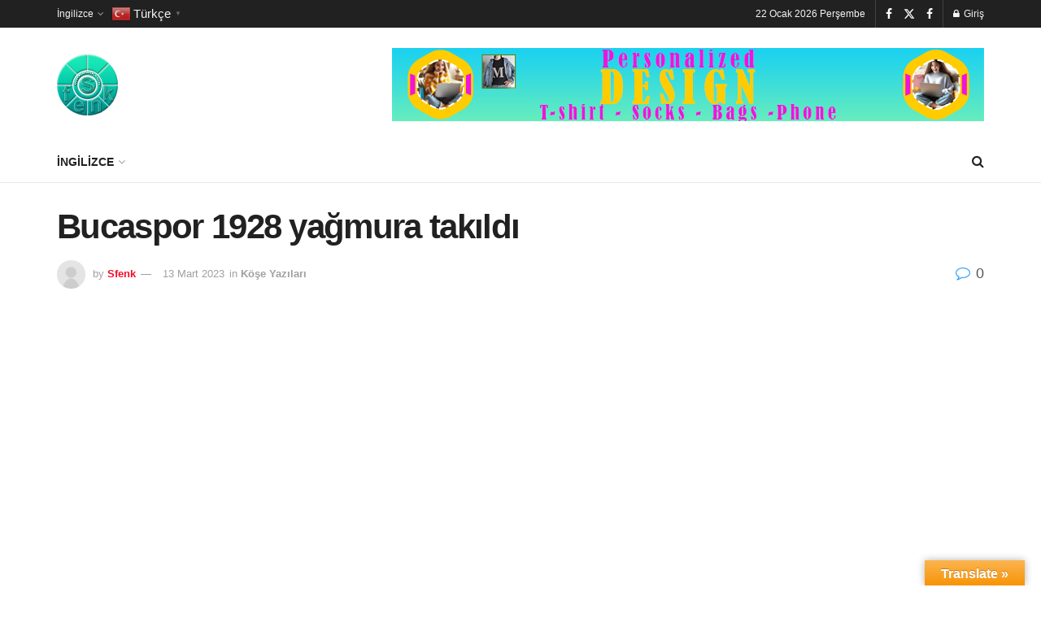

--- FILE ---
content_type: text/html; charset=UTF-8
request_url: https://sfenk.com/bucaspor-1928-yagmura-takildi/
body_size: 117342
content:
<!doctype html> <!--[if lt IE 7]><html class="no-js lt-ie9 lt-ie8 lt-ie7" lang="tr"> <![endif]--> <!--[if IE 7]><html class="no-js lt-ie9 lt-ie8" lang="tr"> <![endif]--> <!--[if IE 8]><html class="no-js lt-ie9" lang="tr"> <![endif]--> <!--[if IE 9]><html class="no-js lt-ie10" lang="tr"> <![endif]--> <!--[if gt IE 8]><!--><html class="no-js" lang="tr"> <!--<![endif]--><head><meta http-equiv="Content-Type" content="text/html; charset=UTF-8" /><meta name='viewport' content='width=device-width, initial-scale=1, user-scalable=yes' /><link rel="profile" href="https://gmpg.org/xfn/11" /><link rel="pingback" href="https://sfenk.com/xmlrpc.php" /><meta name='robots' content='index, follow, max-image-preview:large, max-snippet:-1, max-video-preview:-1' /><meta property="og:type" content="article"><meta property="og:title" content="Bucaspor 1928 yağmura takıldı"><meta property="og:site_name" content="Sfenk"><meta property="og:description" content="Şampiyonluk hedefiyle yola çıkan Bucaspor 1928, kadrosuna çok deneyimli oyuncuları kattı. Bir ara liderliğe yükseldiği halde son haftalardaki kötü sonuçlara,"><meta property="og:url" content="https://sfenk.com/bucaspor-1928-yagmura-takildi/3486/"><meta property="og:locale" content="tr_TR"><meta property="og:image" content="https://sfenk.com/wp-content/uploads/2023/03/20230311_142729-scaled.jpg"><meta property="og:image:height" content="1154"><meta property="og:image:width" content="2560"><meta property="article:published_time" content="2023-03-13T18:27:07+03:00"><meta property="article:modified_time" content="2023-03-13T18:36:11+03:00"><meta property="article:section" content="Köşe Yazıları"><meta name="twitter:card" content="summary_large_image"><meta name="twitter:title" content="Bucaspor 1928 yağmura takıldı"><meta name="twitter:description" content="Şampiyonluk hedefiyle yola çıkan Bucaspor 1928, kadrosuna çok deneyimli oyuncuları kattı. Bir ara liderliğe yükseldiği halde son haftalardaki kötü sonuçlara,"><meta name="twitter:url" content="https://sfenk.com/bucaspor-1928-yagmura-takildi/3486/"><meta name="twitter:site" content=""><meta name="twitter:image" content="https://sfenk.com/wp-content/uploads/2023/03/20230311_142729-scaled.jpg"><meta name="twitter:image:width" content="2560"><meta name="twitter:image:height" content="1154"> <script defer src="[data-uri]"></script> <script defer src="[data-uri]"></script> <title>Bucaspor 1928 yağmura takıldı - Sfenk</title><meta name="description" content="İngilizce dersleri, videolar, İngilizce bulmacalar ve sınavlar. Aynı zamanda futbol maçları ile ilgili yorumlar." /><link rel="canonical" href="https://sfenk.com/bucaspor-1928-yagmura-takildi/3486/" /><meta property="og:locale" content="tr_TR" /><meta property="og:type" content="article" /><meta property="og:title" content="Bucaspor 1928 yağmura takıldı" /><meta property="og:description" content="İngilizce dersleri, videolar, İngilizce bulmacalar ve sınavlar. Aynı zamanda futbol maçları ile ilgili yorumlar." /><meta property="og:url" content="https://sfenk.com/bucaspor-1928-yagmura-takildi/3486/" /><meta property="og:site_name" content="Sfenk" /><meta property="article:published_time" content="2023-03-13T15:27:07+00:00" /><meta property="article:modified_time" content="2023-03-13T15:36:11+00:00" /><meta property="og:image" content="https://sfenk.com/wp-content/uploads/2023/03/20230311_142729-scaled.jpg" /><meta property="og:image:width" content="2560" /><meta property="og:image:height" content="1154" /><meta property="og:image:type" content="image/jpeg" /><meta name="author" content="Sfenk" /><meta name="twitter:card" content="summary_large_image" /><meta name="twitter:label1" content="Yazan:" /><meta name="twitter:data1" content="Sfenk" /><meta name="twitter:label2" content="Tahmini okuma süresi" /><meta name="twitter:data2" content="1 dakika" /> <script type="application/ld+json" class="yoast-schema-graph">{"@context":"https://schema.org","@graph":[{"@type":"Article","@id":"https://sfenk.com/bucaspor-1928-yagmura-takildi/3486/#article","isPartOf":{"@id":"https://sfenk.com/bucaspor-1928-yagmura-takildi/3486/"},"author":{"name":"Sfenk","@id":"https://sfenk.com/#/schema/person/9e559768032027225a63f4258248d03b"},"headline":"Bucaspor 1928 yağmura takıldı","datePublished":"2023-03-13T15:27:07+00:00","dateModified":"2023-03-13T15:36:11+00:00","mainEntityOfPage":{"@id":"https://sfenk.com/bucaspor-1928-yagmura-takildi/3486/"},"wordCount":198,"commentCount":0,"publisher":{"@id":"https://sfenk.com/#/schema/person/9e559768032027225a63f4258248d03b"},"image":{"@id":"https://sfenk.com/bucaspor-1928-yagmura-takildi/3486/#primaryimage"},"thumbnailUrl":"https://sfenk.com/wp-content/uploads/2023/03/20230311_142729-scaled.jpg","articleSection":["Köşe Yazıları"],"inLanguage":"tr","potentialAction":[{"@type":"CommentAction","name":"Comment","target":["https://sfenk.com/bucaspor-1928-yagmura-takildi/3486/#respond"]}]},{"@type":"WebPage","@id":"https://sfenk.com/bucaspor-1928-yagmura-takildi/3486/","url":"https://sfenk.com/bucaspor-1928-yagmura-takildi/3486/","name":"Bucaspor 1928 yağmura takıldı - Sfenk","isPartOf":{"@id":"https://sfenk.com/#website"},"primaryImageOfPage":{"@id":"https://sfenk.com/bucaspor-1928-yagmura-takildi/3486/#primaryimage"},"image":{"@id":"https://sfenk.com/bucaspor-1928-yagmura-takildi/3486/#primaryimage"},"thumbnailUrl":"https://sfenk.com/wp-content/uploads/2023/03/20230311_142729-scaled.jpg","datePublished":"2023-03-13T15:27:07+00:00","dateModified":"2023-03-13T15:36:11+00:00","description":"İngilizce dersleri, videolar, İngilizce bulmacalar ve sınavlar. Aynı zamanda futbol maçları ile ilgili yorumlar.","breadcrumb":{"@id":"https://sfenk.com/bucaspor-1928-yagmura-takildi/3486/#breadcrumb"},"inLanguage":"tr","potentialAction":[{"@type":"ReadAction","target":["https://sfenk.com/bucaspor-1928-yagmura-takildi/3486/"]}]},{"@type":"ImageObject","inLanguage":"tr","@id":"https://sfenk.com/bucaspor-1928-yagmura-takildi/3486/#primaryimage","url":"https://sfenk.com/wp-content/uploads/2023/03/20230311_142729-scaled.jpg","contentUrl":"https://sfenk.com/wp-content/uploads/2023/03/20230311_142729-scaled.jpg","width":2560,"height":1154},{"@type":"BreadcrumbList","@id":"https://sfenk.com/bucaspor-1928-yagmura-takildi/3486/#breadcrumb","itemListElement":[{"@type":"ListItem","position":1,"name":"Home","item":"https://sfenk.com/"},{"@type":"ListItem","position":2,"name":"Bucaspor 1928 yağmura takıldı"}]},{"@type":"WebSite","@id":"https://sfenk.com/#website","url":"https://sfenk.com/","name":"Sfenk","description":"Bilgi paylaşımı","publisher":{"@id":"https://sfenk.com/#/schema/person/9e559768032027225a63f4258248d03b"},"potentialAction":[{"@type":"SearchAction","target":{"@type":"EntryPoint","urlTemplate":"https://sfenk.com/?s={search_term_string}"},"query-input":{"@type":"PropertyValueSpecification","valueRequired":true,"valueName":"search_term_string"}}],"inLanguage":"tr"},{"@type":["Person","Organization"],"@id":"https://sfenk.com/#/schema/person/9e559768032027225a63f4258248d03b","name":"Sfenk","image":{"@type":"ImageObject","inLanguage":"tr","@id":"https://sfenk.com/#/schema/person/image/","url":"https://sfenk.com/wp-content/uploads/2021/04/favicon.png","contentUrl":"https://sfenk.com/wp-content/uploads/2021/04/favicon.png","width":150,"height":150,"caption":"Sfenk"},"logo":{"@id":"https://sfenk.com/#/schema/person/image/"},"sameAs":["https://youtube.com/sfenkcom"],"url":"https://sfenk.com/author/sfenk/"}]}</script> <link rel='dns-prefetch' href='//translate.google.com' /><link rel="alternate" type="application/rss+xml" title="Sfenk &raquo; akışı" href="https://sfenk.com/feed/" /><link rel="alternate" type="application/rss+xml" title="Sfenk &raquo; yorum akışı" href="https://sfenk.com/comments/feed/" /><link rel="alternate" type="application/rss+xml" title="Sfenk &raquo; Bucaspor 1928 yağmura takıldı yorum akışı" href="https://sfenk.com/bucaspor-1928-yagmura-takildi/3486/feed/" /><link rel="alternate" title="oEmbed (JSON)" type="application/json+oembed" href="https://sfenk.com/wp-json/oembed/1.0/embed?url=https%3A%2F%2Fsfenk.com%2Fbucaspor-1928-yagmura-takildi%2F3486%2F" /><link rel="alternate" title="oEmbed (XML)" type="text/xml+oembed" href="https://sfenk.com/wp-json/oembed/1.0/embed?url=https%3A%2F%2Fsfenk.com%2Fbucaspor-1928-yagmura-takildi%2F3486%2F&#038;format=xml" /><style id='wp-img-auto-sizes-contain-inline-css' type='text/css'>img:is([sizes=auto i],[sizes^="auto," i]){contain-intrinsic-size:3000px 1500px}
/*# sourceURL=wp-img-auto-sizes-contain-inline-css */</style><link rel='stylesheet' id='hangman_style-css' href='https://sfenk.com/wp-content/cache/autoptimize/autoptimize_single_3c2a059bf2663d99436da6f7259dbb52.php?ver=171761f5455b896b9a8e67958121d921' type='text/css' media='all' /><style id='wp-emoji-styles-inline-css' type='text/css'>img.wp-smiley, img.emoji {
		display: inline !important;
		border: none !important;
		box-shadow: none !important;
		height: 1em !important;
		width: 1em !important;
		margin: 0 0.07em !important;
		vertical-align: -0.1em !important;
		background: none !important;
		padding: 0 !important;
	}
/*# sourceURL=wp-emoji-styles-inline-css */</style><style id='wp-block-library-inline-css' type='text/css'>:root{--wp-block-synced-color:#7a00df;--wp-block-synced-color--rgb:122,0,223;--wp-bound-block-color:var(--wp-block-synced-color);--wp-editor-canvas-background:#ddd;--wp-admin-theme-color:#007cba;--wp-admin-theme-color--rgb:0,124,186;--wp-admin-theme-color-darker-10:#006ba1;--wp-admin-theme-color-darker-10--rgb:0,107,160.5;--wp-admin-theme-color-darker-20:#005a87;--wp-admin-theme-color-darker-20--rgb:0,90,135;--wp-admin-border-width-focus:2px}@media (min-resolution:192dpi){:root{--wp-admin-border-width-focus:1.5px}}.wp-element-button{cursor:pointer}:root .has-very-light-gray-background-color{background-color:#eee}:root .has-very-dark-gray-background-color{background-color:#313131}:root .has-very-light-gray-color{color:#eee}:root .has-very-dark-gray-color{color:#313131}:root .has-vivid-green-cyan-to-vivid-cyan-blue-gradient-background{background:linear-gradient(135deg,#00d084,#0693e3)}:root .has-purple-crush-gradient-background{background:linear-gradient(135deg,#34e2e4,#4721fb 50%,#ab1dfe)}:root .has-hazy-dawn-gradient-background{background:linear-gradient(135deg,#faaca8,#dad0ec)}:root .has-subdued-olive-gradient-background{background:linear-gradient(135deg,#fafae1,#67a671)}:root .has-atomic-cream-gradient-background{background:linear-gradient(135deg,#fdd79a,#004a59)}:root .has-nightshade-gradient-background{background:linear-gradient(135deg,#330968,#31cdcf)}:root .has-midnight-gradient-background{background:linear-gradient(135deg,#020381,#2874fc)}:root{--wp--preset--font-size--normal:16px;--wp--preset--font-size--huge:42px}.has-regular-font-size{font-size:1em}.has-larger-font-size{font-size:2.625em}.has-normal-font-size{font-size:var(--wp--preset--font-size--normal)}.has-huge-font-size{font-size:var(--wp--preset--font-size--huge)}.has-text-align-center{text-align:center}.has-text-align-left{text-align:left}.has-text-align-right{text-align:right}.has-fit-text{white-space:nowrap!important}#end-resizable-editor-section{display:none}.aligncenter{clear:both}.items-justified-left{justify-content:flex-start}.items-justified-center{justify-content:center}.items-justified-right{justify-content:flex-end}.items-justified-space-between{justify-content:space-between}.screen-reader-text{border:0;clip-path:inset(50%);height:1px;margin:-1px;overflow:hidden;padding:0;position:absolute;width:1px;word-wrap:normal!important}.screen-reader-text:focus{background-color:#ddd;clip-path:none;color:#444;display:block;font-size:1em;height:auto;left:5px;line-height:normal;padding:15px 23px 14px;text-decoration:none;top:5px;width:auto;z-index:100000}html :where(.has-border-color){border-style:solid}html :where([style*=border-top-color]){border-top-style:solid}html :where([style*=border-right-color]){border-right-style:solid}html :where([style*=border-bottom-color]){border-bottom-style:solid}html :where([style*=border-left-color]){border-left-style:solid}html :where([style*=border-width]){border-style:solid}html :where([style*=border-top-width]){border-top-style:solid}html :where([style*=border-right-width]){border-right-style:solid}html :where([style*=border-bottom-width]){border-bottom-style:solid}html :where([style*=border-left-width]){border-left-style:solid}html :where(img[class*=wp-image-]){height:auto;max-width:100%}:where(figure){margin:0 0 1em}html :where(.is-position-sticky){--wp-admin--admin-bar--position-offset:var(--wp-admin--admin-bar--height,0px)}@media screen and (max-width:600px){html :where(.is-position-sticky){--wp-admin--admin-bar--position-offset:0px}}

/*# sourceURL=wp-block-library-inline-css */</style><style id='global-styles-inline-css' type='text/css'>:root{--wp--preset--aspect-ratio--square: 1;--wp--preset--aspect-ratio--4-3: 4/3;--wp--preset--aspect-ratio--3-4: 3/4;--wp--preset--aspect-ratio--3-2: 3/2;--wp--preset--aspect-ratio--2-3: 2/3;--wp--preset--aspect-ratio--16-9: 16/9;--wp--preset--aspect-ratio--9-16: 9/16;--wp--preset--color--black: #000000;--wp--preset--color--cyan-bluish-gray: #abb8c3;--wp--preset--color--white: #ffffff;--wp--preset--color--pale-pink: #f78da7;--wp--preset--color--vivid-red: #cf2e2e;--wp--preset--color--luminous-vivid-orange: #ff6900;--wp--preset--color--luminous-vivid-amber: #fcb900;--wp--preset--color--light-green-cyan: #7bdcb5;--wp--preset--color--vivid-green-cyan: #00d084;--wp--preset--color--pale-cyan-blue: #8ed1fc;--wp--preset--color--vivid-cyan-blue: #0693e3;--wp--preset--color--vivid-purple: #9b51e0;--wp--preset--gradient--vivid-cyan-blue-to-vivid-purple: linear-gradient(135deg,rgb(6,147,227) 0%,rgb(155,81,224) 100%);--wp--preset--gradient--light-green-cyan-to-vivid-green-cyan: linear-gradient(135deg,rgb(122,220,180) 0%,rgb(0,208,130) 100%);--wp--preset--gradient--luminous-vivid-amber-to-luminous-vivid-orange: linear-gradient(135deg,rgb(252,185,0) 0%,rgb(255,105,0) 100%);--wp--preset--gradient--luminous-vivid-orange-to-vivid-red: linear-gradient(135deg,rgb(255,105,0) 0%,rgb(207,46,46) 100%);--wp--preset--gradient--very-light-gray-to-cyan-bluish-gray: linear-gradient(135deg,rgb(238,238,238) 0%,rgb(169,184,195) 100%);--wp--preset--gradient--cool-to-warm-spectrum: linear-gradient(135deg,rgb(74,234,220) 0%,rgb(151,120,209) 20%,rgb(207,42,186) 40%,rgb(238,44,130) 60%,rgb(251,105,98) 80%,rgb(254,248,76) 100%);--wp--preset--gradient--blush-light-purple: linear-gradient(135deg,rgb(255,206,236) 0%,rgb(152,150,240) 100%);--wp--preset--gradient--blush-bordeaux: linear-gradient(135deg,rgb(254,205,165) 0%,rgb(254,45,45) 50%,rgb(107,0,62) 100%);--wp--preset--gradient--luminous-dusk: linear-gradient(135deg,rgb(255,203,112) 0%,rgb(199,81,192) 50%,rgb(65,88,208) 100%);--wp--preset--gradient--pale-ocean: linear-gradient(135deg,rgb(255,245,203) 0%,rgb(182,227,212) 50%,rgb(51,167,181) 100%);--wp--preset--gradient--electric-grass: linear-gradient(135deg,rgb(202,248,128) 0%,rgb(113,206,126) 100%);--wp--preset--gradient--midnight: linear-gradient(135deg,rgb(2,3,129) 0%,rgb(40,116,252) 100%);--wp--preset--font-size--small: 13px;--wp--preset--font-size--medium: 20px;--wp--preset--font-size--large: 36px;--wp--preset--font-size--x-large: 42px;--wp--preset--spacing--20: 0.44rem;--wp--preset--spacing--30: 0.67rem;--wp--preset--spacing--40: 1rem;--wp--preset--spacing--50: 1.5rem;--wp--preset--spacing--60: 2.25rem;--wp--preset--spacing--70: 3.38rem;--wp--preset--spacing--80: 5.06rem;--wp--preset--shadow--natural: 6px 6px 9px rgba(0, 0, 0, 0.2);--wp--preset--shadow--deep: 12px 12px 50px rgba(0, 0, 0, 0.4);--wp--preset--shadow--sharp: 6px 6px 0px rgba(0, 0, 0, 0.2);--wp--preset--shadow--outlined: 6px 6px 0px -3px rgb(255, 255, 255), 6px 6px rgb(0, 0, 0);--wp--preset--shadow--crisp: 6px 6px 0px rgb(0, 0, 0);}:where(.is-layout-flex){gap: 0.5em;}:where(.is-layout-grid){gap: 0.5em;}body .is-layout-flex{display: flex;}.is-layout-flex{flex-wrap: wrap;align-items: center;}.is-layout-flex > :is(*, div){margin: 0;}body .is-layout-grid{display: grid;}.is-layout-grid > :is(*, div){margin: 0;}:where(.wp-block-columns.is-layout-flex){gap: 2em;}:where(.wp-block-columns.is-layout-grid){gap: 2em;}:where(.wp-block-post-template.is-layout-flex){gap: 1.25em;}:where(.wp-block-post-template.is-layout-grid){gap: 1.25em;}.has-black-color{color: var(--wp--preset--color--black) !important;}.has-cyan-bluish-gray-color{color: var(--wp--preset--color--cyan-bluish-gray) !important;}.has-white-color{color: var(--wp--preset--color--white) !important;}.has-pale-pink-color{color: var(--wp--preset--color--pale-pink) !important;}.has-vivid-red-color{color: var(--wp--preset--color--vivid-red) !important;}.has-luminous-vivid-orange-color{color: var(--wp--preset--color--luminous-vivid-orange) !important;}.has-luminous-vivid-amber-color{color: var(--wp--preset--color--luminous-vivid-amber) !important;}.has-light-green-cyan-color{color: var(--wp--preset--color--light-green-cyan) !important;}.has-vivid-green-cyan-color{color: var(--wp--preset--color--vivid-green-cyan) !important;}.has-pale-cyan-blue-color{color: var(--wp--preset--color--pale-cyan-blue) !important;}.has-vivid-cyan-blue-color{color: var(--wp--preset--color--vivid-cyan-blue) !important;}.has-vivid-purple-color{color: var(--wp--preset--color--vivid-purple) !important;}.has-black-background-color{background-color: var(--wp--preset--color--black) !important;}.has-cyan-bluish-gray-background-color{background-color: var(--wp--preset--color--cyan-bluish-gray) !important;}.has-white-background-color{background-color: var(--wp--preset--color--white) !important;}.has-pale-pink-background-color{background-color: var(--wp--preset--color--pale-pink) !important;}.has-vivid-red-background-color{background-color: var(--wp--preset--color--vivid-red) !important;}.has-luminous-vivid-orange-background-color{background-color: var(--wp--preset--color--luminous-vivid-orange) !important;}.has-luminous-vivid-amber-background-color{background-color: var(--wp--preset--color--luminous-vivid-amber) !important;}.has-light-green-cyan-background-color{background-color: var(--wp--preset--color--light-green-cyan) !important;}.has-vivid-green-cyan-background-color{background-color: var(--wp--preset--color--vivid-green-cyan) !important;}.has-pale-cyan-blue-background-color{background-color: var(--wp--preset--color--pale-cyan-blue) !important;}.has-vivid-cyan-blue-background-color{background-color: var(--wp--preset--color--vivid-cyan-blue) !important;}.has-vivid-purple-background-color{background-color: var(--wp--preset--color--vivid-purple) !important;}.has-black-border-color{border-color: var(--wp--preset--color--black) !important;}.has-cyan-bluish-gray-border-color{border-color: var(--wp--preset--color--cyan-bluish-gray) !important;}.has-white-border-color{border-color: var(--wp--preset--color--white) !important;}.has-pale-pink-border-color{border-color: var(--wp--preset--color--pale-pink) !important;}.has-vivid-red-border-color{border-color: var(--wp--preset--color--vivid-red) !important;}.has-luminous-vivid-orange-border-color{border-color: var(--wp--preset--color--luminous-vivid-orange) !important;}.has-luminous-vivid-amber-border-color{border-color: var(--wp--preset--color--luminous-vivid-amber) !important;}.has-light-green-cyan-border-color{border-color: var(--wp--preset--color--light-green-cyan) !important;}.has-vivid-green-cyan-border-color{border-color: var(--wp--preset--color--vivid-green-cyan) !important;}.has-pale-cyan-blue-border-color{border-color: var(--wp--preset--color--pale-cyan-blue) !important;}.has-vivid-cyan-blue-border-color{border-color: var(--wp--preset--color--vivid-cyan-blue) !important;}.has-vivid-purple-border-color{border-color: var(--wp--preset--color--vivid-purple) !important;}.has-vivid-cyan-blue-to-vivid-purple-gradient-background{background: var(--wp--preset--gradient--vivid-cyan-blue-to-vivid-purple) !important;}.has-light-green-cyan-to-vivid-green-cyan-gradient-background{background: var(--wp--preset--gradient--light-green-cyan-to-vivid-green-cyan) !important;}.has-luminous-vivid-amber-to-luminous-vivid-orange-gradient-background{background: var(--wp--preset--gradient--luminous-vivid-amber-to-luminous-vivid-orange) !important;}.has-luminous-vivid-orange-to-vivid-red-gradient-background{background: var(--wp--preset--gradient--luminous-vivid-orange-to-vivid-red) !important;}.has-very-light-gray-to-cyan-bluish-gray-gradient-background{background: var(--wp--preset--gradient--very-light-gray-to-cyan-bluish-gray) !important;}.has-cool-to-warm-spectrum-gradient-background{background: var(--wp--preset--gradient--cool-to-warm-spectrum) !important;}.has-blush-light-purple-gradient-background{background: var(--wp--preset--gradient--blush-light-purple) !important;}.has-blush-bordeaux-gradient-background{background: var(--wp--preset--gradient--blush-bordeaux) !important;}.has-luminous-dusk-gradient-background{background: var(--wp--preset--gradient--luminous-dusk) !important;}.has-pale-ocean-gradient-background{background: var(--wp--preset--gradient--pale-ocean) !important;}.has-electric-grass-gradient-background{background: var(--wp--preset--gradient--electric-grass) !important;}.has-midnight-gradient-background{background: var(--wp--preset--gradient--midnight) !important;}.has-small-font-size{font-size: var(--wp--preset--font-size--small) !important;}.has-medium-font-size{font-size: var(--wp--preset--font-size--medium) !important;}.has-large-font-size{font-size: var(--wp--preset--font-size--large) !important;}.has-x-large-font-size{font-size: var(--wp--preset--font-size--x-large) !important;}
/*# sourceURL=global-styles-inline-css */</style><style id='classic-theme-styles-inline-css' type='text/css'>/*! This file is auto-generated */
.wp-block-button__link{color:#fff;background-color:#32373c;border-radius:9999px;box-shadow:none;text-decoration:none;padding:calc(.667em + 2px) calc(1.333em + 2px);font-size:1.125em}.wp-block-file__button{background:#32373c;color:#fff;text-decoration:none}
/*# sourceURL=/wp-includes/css/classic-themes.min.css */</style><link rel='stylesheet' id='google-language-translator-css' href='https://sfenk.com/wp-content/cache/autoptimize/autoptimize_single_f3bd90ed9190418715605b8aaa05debd.php?ver=6.0.20' type='text/css' media='' /><link rel='stylesheet' id='glt-toolbar-styles-css' href='https://sfenk.com/wp-content/cache/autoptimize/autoptimize_single_00e7963b92387d2483ebe810f453d32e.php?ver=6.0.20' type='text/css' media='' /><link rel='stylesheet' id='quiz-maker-css' href='https://sfenk.com/wp-content/cache/autoptimize/autoptimize_single_286db1ba08c035c6e59146d62f24f05f.php?ver=21.7.2' type='text/css' media='all' /><link rel='stylesheet' id='cmplz-general-css' href='https://sfenk.com/wp-content/plugins/complianz-gdpr/assets/css/cookieblocker.min.css?ver=1766132421' type='text/css' media='all' /><link rel='stylesheet' id='js_composer_front-css' href='https://sfenk.com/wp-content/plugins/js_composer/assets/css/js_composer.min.css?ver=8.7.2' type='text/css' media='all' /><link rel='stylesheet' id='jnews-frontend-css' href='https://sfenk.com/wp-content/themes/jnews/assets/dist/frontend.min.css?ver=11.5.4' type='text/css' media='all' /><link rel='stylesheet' id='jnews-js-composer-css' href='https://sfenk.com/wp-content/cache/autoptimize/autoptimize_single_fc83441dd57e3efc19dde7715224aa04.php?ver=11.5.4' type='text/css' media='all' /><link rel='stylesheet' id='jnews-style-css' href='https://sfenk.com/wp-content/themes/jnews/style.css?ver=11.5.4' type='text/css' media='all' /><link rel='stylesheet' id='jnews-darkmode-css' href='https://sfenk.com/wp-content/cache/autoptimize/autoptimize_single_0f06624704247d783f8270c9cc116ef1.php?ver=11.5.4' type='text/css' media='all' /><link rel='stylesheet' id='um_modal-css' href='https://sfenk.com/wp-content/plugins/ultimate-member/assets/css/um-modal.min.css?ver=2.11.1' type='text/css' media='all' /><link rel='stylesheet' id='um_ui-css' href='https://sfenk.com/wp-content/plugins/ultimate-member/assets/libs/jquery-ui/jquery-ui.min.css?ver=1.13.2' type='text/css' media='all' /><link rel='stylesheet' id='um_tipsy-css' href='https://sfenk.com/wp-content/plugins/ultimate-member/assets/libs/tipsy/tipsy.min.css?ver=1.0.0a' type='text/css' media='all' /><link rel='stylesheet' id='um_raty-css' href='https://sfenk.com/wp-content/plugins/ultimate-member/assets/libs/raty/um-raty.min.css?ver=2.6.0' type='text/css' media='all' /><link rel='stylesheet' id='select2-css' href='https://sfenk.com/wp-content/plugins/ultimate-member/assets/libs/select2/select2.min.css?ver=4.0.13' type='text/css' media='all' /><link rel='stylesheet' id='um_fileupload-css' href='https://sfenk.com/wp-content/plugins/ultimate-member/assets/css/um-fileupload.min.css?ver=2.11.1' type='text/css' media='all' /><link rel='stylesheet' id='um_confirm-css' href='https://sfenk.com/wp-content/plugins/ultimate-member/assets/libs/um-confirm/um-confirm.min.css?ver=1.0' type='text/css' media='all' /><link rel='stylesheet' id='um_datetime-css' href='https://sfenk.com/wp-content/plugins/ultimate-member/assets/libs/pickadate/default.min.css?ver=3.6.2' type='text/css' media='all' /><link rel='stylesheet' id='um_datetime_date-css' href='https://sfenk.com/wp-content/plugins/ultimate-member/assets/libs/pickadate/default.date.min.css?ver=3.6.2' type='text/css' media='all' /><link rel='stylesheet' id='um_datetime_time-css' href='https://sfenk.com/wp-content/plugins/ultimate-member/assets/libs/pickadate/default.time.min.css?ver=3.6.2' type='text/css' media='all' /><link rel='stylesheet' id='um_fonticons_ii-css' href='https://sfenk.com/wp-content/plugins/ultimate-member/assets/libs/legacy/fonticons/fonticons-ii.min.css?ver=2.11.1' type='text/css' media='all' /><link rel='stylesheet' id='um_fonticons_fa-css' href='https://sfenk.com/wp-content/plugins/ultimate-member/assets/libs/legacy/fonticons/fonticons-fa.min.css?ver=2.11.1' type='text/css' media='all' /><link rel='stylesheet' id='um_fontawesome-css' href='https://sfenk.com/wp-content/plugins/ultimate-member/assets/css/um-fontawesome.min.css?ver=6.5.2' type='text/css' media='all' /><link rel='stylesheet' id='um_common-css' href='https://sfenk.com/wp-content/plugins/ultimate-member/assets/css/common.min.css?ver=2.11.1' type='text/css' media='all' /><link rel='stylesheet' id='um_responsive-css' href='https://sfenk.com/wp-content/plugins/ultimate-member/assets/css/um-responsive.min.css?ver=2.11.1' type='text/css' media='all' /><link rel='stylesheet' id='um_styles-css' href='https://sfenk.com/wp-content/plugins/ultimate-member/assets/css/um-styles.min.css?ver=2.11.1' type='text/css' media='all' /><link rel='stylesheet' id='um_crop-css' href='https://sfenk.com/wp-content/plugins/ultimate-member/assets/libs/cropper/cropper.min.css?ver=1.6.1' type='text/css' media='all' /><link rel='stylesheet' id='um_profile-css' href='https://sfenk.com/wp-content/plugins/ultimate-member/assets/css/um-profile.min.css?ver=2.11.1' type='text/css' media='all' /><link rel='stylesheet' id='um_account-css' href='https://sfenk.com/wp-content/plugins/ultimate-member/assets/css/um-account.min.css?ver=2.11.1' type='text/css' media='all' /><link rel='stylesheet' id='um_misc-css' href='https://sfenk.com/wp-content/plugins/ultimate-member/assets/css/um-misc.min.css?ver=2.11.1' type='text/css' media='all' /><link rel='stylesheet' id='um_default_css-css' href='https://sfenk.com/wp-content/plugins/ultimate-member/assets/css/um-old-default.min.css?ver=2.11.1' type='text/css' media='all' /> <script type="text/javascript" src="https://sfenk.com/wp-includes/js/jquery/jquery.min.js?ver=3.7.1" id="jquery-core-js"></script> <script defer type="text/javascript" src="https://sfenk.com/wp-includes/js/jquery/jquery-migrate.min.js?ver=3.4.1" id="jquery-migrate-js"></script> <script defer type="text/javascript" src="https://sfenk.com/wp-content/plugins/ultimate-member/assets/js/um-gdpr.min.js?ver=2.11.1" id="um-gdpr-js"></script> <script defer src="data:text/javascript;base64,"></script><link rel="https://api.w.org/" href="https://sfenk.com/wp-json/" /><link rel="alternate" title="JSON" type="application/json" href="https://sfenk.com/wp-json/wp/v2/posts/3486" /><style>p.hello{font-size:12px;color:darkgray;}#google_language_translator,#flags{text-align:left;}#google_language_translator{clear:both;}#flags{width:165px;}#flags a{display:inline-block;margin-right:2px;}#google_language_translator{width:auto!important;}div.skiptranslate.goog-te-gadget{display:inline!important;}.goog-tooltip{display: none!important;}.goog-tooltip:hover{display: none!important;}.goog-text-highlight{background-color:transparent!important;border:none!important;box-shadow:none!important;}#google_language_translator{color:transparent;}body{top:0px!important;}#goog-gt-{display:none!important;}font font{background-color:transparent!important;box-shadow:none!important;position:initial!important;}</style> <script src="https://cdn.onesignal.com/sdks/web/v16/OneSignalSDK.page.js" defer></script> <script defer src="[data-uri]"></script> <meta name="generator" content="Powered by WPBakery Page Builder - drag and drop page builder for WordPress."/><link rel="amphtml" href="https://sfenk.com/bucaspor-1928-yagmura-takildi/amp/"><meta name="generator" content="Powered by Slider Revolution 6.6.16 - responsive, Mobile-Friendly Slider Plugin for WordPress with comfortable drag and drop interface." /><link rel="icon" href="https://sfenk.com/wp-content/uploads/2021/04/favicon-75x75.png" sizes="32x32" /><link rel="icon" href="https://sfenk.com/wp-content/uploads/2021/04/favicon.png" sizes="192x192" /><link rel="apple-touch-icon" href="https://sfenk.com/wp-content/uploads/2021/04/favicon.png" /><meta name="msapplication-TileImage" content="https://sfenk.com/wp-content/uploads/2021/04/favicon.png" /><style id="jeg_dynamic_css" type="text/css" data-type="jeg_custom-css">.jeg_header .socials_widget > a > i.fa:before { color : #ffffff; } .jeg_header .socials_widget.nobg > a > i > span.jeg-icon svg { fill : #ffffff; } .jeg_header .socials_widget.nobg > a > span.jeg-icon svg { fill : #ffffff; } .jeg_header .socials_widget > a > span.jeg-icon svg { fill : #ffffff; } .jeg_header .socials_widget > a > i > span.jeg-icon svg { fill : #ffffff; }</style><style type="text/css">.no_thumbnail .jeg_thumb,
					.thumbnail-container.no_thumbnail {
					    display: none !important;
					}
					.jeg_search_result .jeg_pl_xs_3.no_thumbnail .jeg_postblock_content,
					.jeg_sidefeed .jeg_pl_xs_3.no_thumbnail .jeg_postblock_content,
					.jeg_pl_sm.no_thumbnail .jeg_postblock_content {
					    margin-left: 0;
					}
					.jeg_postblock_11 .no_thumbnail .jeg_postblock_content,
					.jeg_postblock_12 .no_thumbnail .jeg_postblock_content,
					.jeg_postblock_12.jeg_col_3o3 .no_thumbnail .jeg_postblock_content  {
					    margin-top: 0;
					}
					.jeg_postblock_15 .jeg_pl_md_box.no_thumbnail .jeg_postblock_content,
					.jeg_postblock_19 .jeg_pl_md_box.no_thumbnail .jeg_postblock_content,
					.jeg_postblock_24 .jeg_pl_md_box.no_thumbnail .jeg_postblock_content,
					.jeg_sidefeed .jeg_pl_md_box .jeg_postblock_content {
					    position: relative;
					}
					.jeg_postblock_carousel_2 .no_thumbnail .jeg_post_title a,
					.jeg_postblock_carousel_2 .no_thumbnail .jeg_post_title a:hover,
					.jeg_postblock_carousel_2 .no_thumbnail .jeg_post_meta .fa {
					    color: #212121 !important;
					} 
					.jnews-dark-mode .jeg_postblock_carousel_2 .no_thumbnail .jeg_post_title a,
					.jnews-dark-mode .jeg_postblock_carousel_2 .no_thumbnail .jeg_post_title a:hover,
					.jnews-dark-mode .jeg_postblock_carousel_2 .no_thumbnail .jeg_post_meta .fa {
					    color: #fff !important;
					}</style><style id="jeg_extended_category_css" type="text/css" data-type="jeg_custom-css">.jeg_heroblock .jeg_post_category a.category-soru-cevap,.jeg_thumb .jeg_post_category a.category-soru-cevap,.jeg_pl_lg_box .jeg_post_category a.category-soru-cevap,.jeg_pl_md_box .jeg_post_category a.category-soru-cevap,.jeg_postblock_carousel_2 .jeg_post_category a.category-soru-cevap,.jeg_slide_caption .jeg_post_category a.category-soru-cevap { background-color:#ffffff; }.jeg_heroblock .jeg_post_category a.category-soru-cevap,.jeg_thumb .jeg_post_category a.category-soru-cevap,.jeg_pl_lg_box .jeg_post_category a.category-soru-cevap,.jeg_pl_md_box .jeg_post_category a.category-soru-cevap,.jeg_postblock_carousel_2 .jeg_post_category a.category-soru-cevap,.jeg_slide_caption .jeg_post_category a.category-soru-cevap { border-color:#ffffff; }.jeg_heroblock .jeg_post_category a.category-soru-cevap,.jeg_thumb .jeg_post_category a.category-soru-cevap,.jeg_pl_lg_box .jeg_post_category a.category-soru-cevap,.jeg_pl_md_box .jeg_post_category a.category-soru-cevap,.jeg_postblock_carousel_2 .jeg_post_category a.category-soru-cevap,.jeg_slide_caption .jeg_post_category a.category-soru-cevap { color:#000000; }</style><noscript><style>.wpb_animate_when_almost_visible { opacity: 1; }</style></noscript><link rel='stylesheet' id='rs-plugin-settings-css' href='https://sfenk.com/wp-content/cache/autoptimize/autoptimize_single_08f3fa5cd7040c88c7ddf43deadde2a9.php?ver=6.6.16' type='text/css' media='all' /><style id='rs-plugin-settings-inline-css' type='text/css'>#rs-demo-id {}
/*# sourceURL=rs-plugin-settings-inline-css */</style></head><body data-rsssl=1 class="wp-singular post-template-default single single-post postid-3486 single-format-video wp-embed-responsive wp-theme-jnews jeg_timed_dark jeg_single_tpl_1 jnews jsc_normal wpb-js-composer js-comp-ver-8.7.2 vc_responsive"><div class="jeg_ad jeg_ad_top jnews_header_top_ads"><div class='ads-wrapper  '></div></div><div class="jeg_viewport"><div class="jeg_header_wrapper"><div class="jeg_header_instagram_wrapper"></div><div class="jeg_header normal"><div class="jeg_topbar jeg_container jeg_navbar_wrapper dark"><div class="container"><div class="jeg_nav_row"><div class="jeg_nav_col jeg_nav_left  jeg_nav_grow"><div class="item_wrap jeg_nav_alignleft"><div class="jeg_nav_item"><ul class="jeg_menu jeg_top_menu"><li id="menu-item-2585" class="menu-item menu-item-type-post_type menu-item-object-page menu-item-has-children menu-item-2585"><a href="https://sfenk.com/ingilizce/">İngilizce</a><ul class="sub-menu"><li id="menu-item-3007" class="menu-item menu-item-type-taxonomy menu-item-object-category menu-item-3007"><a href="https://sfenk.com/ingilizcekt/dersler/">Dersler</a></li><li id="menu-item-2734" class="menu-item menu-item-type-taxonomy menu-item-object-category menu-item-has-children menu-item-2734"><a href="https://sfenk.com/ingilizcekt/kelime-ezberleme/">Kelime Ezberleme</a><ul class="sub-menu"><li id="menu-item-2817" class="menu-item menu-item-type-taxonomy menu-item-object-category menu-item-2817"><a href="https://sfenk.com/ingilizcekt/kelime-ezberleme/aile-bireyleri/">Aile Bireyleri</a></li><li id="menu-item-3665" class="menu-item menu-item-type-taxonomy menu-item-object-category menu-item-3665"><a href="https://sfenk.com/ingilizcekt/kelime-ezberleme/bitkiler/">Bitkiler</a></li><li id="menu-item-3661" class="menu-item menu-item-type-taxonomy menu-item-object-category menu-item-3661"><a href="https://sfenk.com/ingilizcekt/kelime-ezberleme/cicekler/">Çiçekler</a></li><li id="menu-item-3008" class="menu-item menu-item-type-taxonomy menu-item-object-category menu-item-3008"><a href="https://sfenk.com/ingilizcekt/kelime-ezberleme/en-cok/">En Çok</a></li><li id="menu-item-4643" class="menu-item menu-item-type-taxonomy menu-item-object-category menu-item-4643"><a href="https://sfenk.com/ingilizcekt/kelime-ezberleme/ev/">Ev</a></li><li id="menu-item-5215" class="menu-item menu-item-type-taxonomy menu-item-object-category menu-item-5215"><a href="https://sfenk.com/ingilizcekt/kelime-ezberleme/fikralar/">Fıkralar</a></li><li id="menu-item-3553" class="menu-item menu-item-type-taxonomy menu-item-object-category menu-item-3553"><a href="https://sfenk.com/ingilizcekt/kelime-ezberleme/giyim/">Giyim</a></li><li id="menu-item-4644" class="menu-item menu-item-type-taxonomy menu-item-object-category menu-item-4644"><a href="https://sfenk.com/ingilizcekt/kelime-ezberleme/gunler-aylar-mevsimler/">Günler &#8211; Aylar &#8211; Mevsimler</a></li><li id="menu-item-3662" class="menu-item menu-item-type-taxonomy menu-item-object-category menu-item-3662"><a href="https://sfenk.com/ingilizcekt/kelime-ezberleme/hava-durumu/">Hava Durumu</a></li><li id="menu-item-2811" class="menu-item menu-item-type-taxonomy menu-item-object-category menu-item-2811"><a href="https://sfenk.com/ingilizcekt/kelime-ezberleme/hayvanlar/">Hayvanlar</a></li><li id="menu-item-4089" class="menu-item menu-item-type-taxonomy menu-item-object-category menu-item-4089"><a href="https://sfenk.com/ingilizcekt/kelime-ezberleme/hobiler/">Hobiler</a></li><li id="menu-item-3717" class="menu-item menu-item-type-taxonomy menu-item-object-category menu-item-3717"><a href="https://sfenk.com/ingilizcekt/kelime-ezberleme/icecekler/">İçecekler</a></li><li id="menu-item-5307" class="menu-item menu-item-type-taxonomy menu-item-object-category menu-item-5307"><a href="https://sfenk.com/ingilizcekt/kelime-ezberleme/is-ingilizcesi/">İş İngilizcesi</a></li><li id="menu-item-4645" class="menu-item menu-item-type-taxonomy menu-item-object-category menu-item-4645"><a href="https://sfenk.com/ingilizcekt/kelime-ezberleme/kuslar/">Kuşlar</a></li><li id="menu-item-3010" class="menu-item menu-item-type-taxonomy menu-item-object-category menu-item-3010"><a href="https://sfenk.com/ingilizcekt/kelime-ezberleme/meyveler/">Meyveler</a></li><li id="menu-item-4646" class="menu-item menu-item-type-taxonomy menu-item-object-category menu-item-4646"><a href="https://sfenk.com/ingilizcekt/kelime-ezberleme/milliyetler/">Milliyetler</a></li><li id="menu-item-4647" class="menu-item menu-item-type-taxonomy menu-item-object-category menu-item-4647"><a href="https://sfenk.com/ingilizcekt/kelime-ezberleme/oyuncaklar-ve-oyunlar/">Oyuncaklar ve Oyunlar</a></li><li id="menu-item-2736" class="menu-item menu-item-type-taxonomy menu-item-object-category menu-item-2736"><a href="https://sfenk.com/ingilizcekt/kelime-ezberleme/sayilar/">Sayılar</a></li><li id="menu-item-4642" class="menu-item menu-item-type-taxonomy menu-item-object-category menu-item-4642"><a href="https://sfenk.com/ingilizcekt/kelime-ezberleme/seyahat/">Seyahat</a></li><li id="menu-item-5217" class="menu-item menu-item-type-taxonomy menu-item-object-category menu-item-5217"><a href="https://sfenk.com/ingilizcekt/kelime-ezberleme/spor-turleri/">Spor Türleri</a></li><li id="menu-item-3986" class="menu-item menu-item-type-taxonomy menu-item-object-category menu-item-3986"><a href="https://sfenk.com/ingilizcekt/kelime-ezberleme/ulkeler/">Ülkeler</a></li><li id="menu-item-2812" class="menu-item menu-item-type-taxonomy menu-item-object-category menu-item-2812"><a href="https://sfenk.com/ingilizcekt/kelime-ezberleme/vucudun-bolumleri/">Vücudun Bölümleri</a></li><li id="menu-item-3718" class="menu-item menu-item-type-taxonomy menu-item-object-category menu-item-3718"><a href="https://sfenk.com/ingilizcekt/kelime-ezberleme/yiyecek/">Yiyecek</a></li></ul></li><li id="menu-item-2582" class="menu-item menu-item-type-taxonomy menu-item-object-category menu-item-has-children menu-item-2582"><a href="https://sfenk.com/ingilizcekt/ders-kitabi/">Ders Kitabı</a><ul class="sub-menu"><li id="menu-item-2583" class="menu-item menu-item-type-taxonomy menu-item-object-category menu-item-2583"><a href="https://sfenk.com/ingilizcekt/ders-kitabi/2-sinif/">2. Sınıf</a></li><li id="menu-item-2732" class="menu-item menu-item-type-taxonomy menu-item-object-category menu-item-2732"><a href="https://sfenk.com/ingilizcekt/ders-kitabi/3-sinif/">3. Sınıf</a></li><li id="menu-item-2733" class="menu-item menu-item-type-taxonomy menu-item-object-category menu-item-2733"><a href="https://sfenk.com/ingilizcekt/ders-kitabi/4-sinif/">4. Sınıf</a></li><li id="menu-item-3256" class="menu-item menu-item-type-taxonomy menu-item-object-category menu-item-3256"><a href="https://sfenk.com/ingilizcekt/ders-kitabi/5-sinif/">5. Sınıf</a></li><li id="menu-item-3905" class="menu-item menu-item-type-taxonomy menu-item-object-category menu-item-3905"><a href="https://sfenk.com/ingilizcekt/ders-kitabi/6-sinif/">6. Sınıf</a></li><li id="menu-item-5305" class="menu-item menu-item-type-taxonomy menu-item-object-category menu-item-5305"><a href="https://sfenk.com/ingilizcekt/ders-kitabi/7-sinif/">7. Sınıf</a></li><li id="menu-item-5306" class="menu-item menu-item-type-taxonomy menu-item-object-category menu-item-5306"><a href="https://sfenk.com/ingilizcekt/ders-kitabi/8-sinif/">8. Sınıf</a></li></ul></li><li id="menu-item-3009" class="menu-item menu-item-type-taxonomy menu-item-object-category menu-item-3009"><a href="https://sfenk.com/ingilizcekt/hikayeler/">Hikayeler</a></li><li id="menu-item-2735" class="menu-item menu-item-type-taxonomy menu-item-object-category menu-item-2735"><a href="https://sfenk.com/ingilizcekt/muzik/">Müzik</a></li><li id="menu-item-2607" class="menu-item menu-item-type-taxonomy menu-item-object-category menu-item-has-children menu-item-2607"><a href="https://sfenk.com/ingilizcekt/bulmaca/">Bulmaca</a><ul class="sub-menu"><li id="menu-item-2608" class="menu-item menu-item-type-taxonomy menu-item-object-category menu-item-2608"><a href="https://sfenk.com/ingilizcekt/bulmaca/kelime-bulmaca/">Kelime Bulmaca</a></li><li id="menu-item-2609" class="menu-item menu-item-type-taxonomy menu-item-object-category menu-item-2609"><a href="https://sfenk.com/ingilizcekt/bulmaca/soru-cevap/">Soru &#8211; Cevap</a></li></ul></li></ul></li><li style="position:relative;" class="menu-item menu-item-gtranslate gt-menu-62065"></li></ul></div></div></div><div class="jeg_nav_col jeg_nav_center  jeg_nav_normal"><div class="item_wrap jeg_nav_aligncenter"></div></div><div class="jeg_nav_col jeg_nav_right  jeg_nav_normal"><div class="item_wrap jeg_nav_alignright"><div class="jeg_nav_item jeg_top_date"> 22 Ocak 2026 Perşembe</div><div
 class="jeg_nav_item socials_widget jeg_social_icon_block nobg"> <a href="https://www.facebook.com/y.muratbb" target='_blank' rel='external noopener nofollow' class="jeg_facebook"><i class="fa fa-facebook"></i> </a><a href="https://x.com/SfenkCom" target='_blank' rel='external noopener nofollow' class="jeg_twitter"><i class="fa fa-twitter"><span class="jeg-icon icon-twitter"><svg xmlns="http://www.w3.org/2000/svg" height="1em" viewBox="0 0 512 512"><path d="M389.2 48h70.6L305.6 224.2 487 464H345L233.7 318.6 106.5 464H35.8L200.7 275.5 26.8 48H172.4L272.9 180.9 389.2 48zM364.4 421.8h39.1L151.1 88h-42L364.4 421.8z"/></svg></span></i> </a><a href="https://www.facebook.com/sfenkegitim/" target='_blank' rel='external noopener nofollow' class="jeg_facebook"><i class="fa fa-facebook"></i> </a></div><div class="jeg_nav_item jeg_nav_account"><ul class="jeg_accountlink jeg_menu"><li><a href="#jeg_loginform" class="jeg_popuplink"><i class="fa fa-lock"></i> Giriş</a></li></ul></div></div></div></div></div></div><div class="jeg_midbar jeg_container jeg_navbar_wrapper normal"><div class="container"><div class="jeg_nav_row"><div class="jeg_nav_col jeg_nav_left jeg_nav_normal"><div class="item_wrap jeg_nav_alignleft"><div class="jeg_nav_item jeg_logo jeg_desktop_logo"><div class="site-title"> <a href="https://sfenk.com/" style="padding: 0 0 0 0;"> <img class='jeg_logo_img' src="https://sfenk.com/wp-content/uploads/2021/04/favicon.png" srcset="https://sfenk.com/wp-content/uploads/2021/04/favicon.png 1x, https://sfenk.com/wp-content/uploads/2021/04/favicon.png 2x" alt="Sfenk"data-light-src="https://sfenk.com/wp-content/uploads/2021/04/favicon.png" data-light-srcset="https://sfenk.com/wp-content/uploads/2021/04/favicon.png 1x, https://sfenk.com/wp-content/uploads/2021/04/favicon.png 2x" data-dark-src="https://sfenk.com/wp-content/uploads/2023/03/favicon.png" data-dark-srcset="https://sfenk.com/wp-content/uploads/2023/03/favicon.png 1x, https://sfenk.com/wp-content/uploads/2023/03/favicon.png 2x"> </a></div></div></div></div><div class="jeg_nav_col jeg_nav_center jeg_nav_normal"><div class="item_wrap jeg_nav_aligncenter"></div></div><div class="jeg_nav_col jeg_nav_right jeg_nav_grow"><div class="item_wrap jeg_nav_alignright"><div class="jeg_nav_item jeg_ad jeg_ad_top jnews_header_ads"><div class='ads-wrapper  '><a href='http://ilanolunur.com' target="_blank" rel="nofollow noopener" class='adlink ads_image '> <img src='https://sfenk.com/wp-content/themes/jnews/assets/img/jeg-empty.png' class='lazyload' data-src='https://sfenk.com/wp-content/uploads/2024/07/Untitled-1-copy.jpg' alt='Advertisement' data-pin-no-hover="true"> </a></div></div></div></div></div></div></div><div class="jeg_bottombar jeg_navbar jeg_container jeg_navbar_wrapper jeg_navbar_normal jeg_navbar_normal"><div class="container"><div class="jeg_nav_row"><div class="jeg_nav_col jeg_nav_left jeg_nav_grow"><div class="item_wrap jeg_nav_alignleft"><div class="jeg_nav_item jeg_main_menu_wrapper"><div class="jeg_mainmenu_wrap"><ul class="jeg_menu jeg_main_menu jeg_menu_style_1" data-animation="animate"><li class="menu-item menu-item-type-post_type menu-item-object-page menu-item-has-children menu-item-2585 bgnav" data-item-row="default" ><a href="https://sfenk.com/ingilizce/">İngilizce</a><ul class="sub-menu"><li class="menu-item menu-item-type-taxonomy menu-item-object-category menu-item-3007 bgnav" data-item-row="default" ><a href="https://sfenk.com/ingilizcekt/dersler/">Dersler</a></li><li class="menu-item menu-item-type-taxonomy menu-item-object-category menu-item-has-children menu-item-2734 bgnav" data-item-row="default" ><a href="https://sfenk.com/ingilizcekt/kelime-ezberleme/">Kelime Ezberleme</a><ul class="sub-menu"><li class="menu-item menu-item-type-taxonomy menu-item-object-category menu-item-2817 bgnav" data-item-row="default" ><a href="https://sfenk.com/ingilizcekt/kelime-ezberleme/aile-bireyleri/">Aile Bireyleri</a></li><li class="menu-item menu-item-type-taxonomy menu-item-object-category menu-item-3665 bgnav" data-item-row="default" ><a href="https://sfenk.com/ingilizcekt/kelime-ezberleme/bitkiler/">Bitkiler</a></li><li class="menu-item menu-item-type-taxonomy menu-item-object-category menu-item-3661 bgnav" data-item-row="default" ><a href="https://sfenk.com/ingilizcekt/kelime-ezberleme/cicekler/">Çiçekler</a></li><li class="menu-item menu-item-type-taxonomy menu-item-object-category menu-item-3008 bgnav" data-item-row="default" ><a href="https://sfenk.com/ingilizcekt/kelime-ezberleme/en-cok/">En Çok</a></li><li class="menu-item menu-item-type-taxonomy menu-item-object-category menu-item-4643 bgnav" data-item-row="default" ><a href="https://sfenk.com/ingilizcekt/kelime-ezberleme/ev/">Ev</a></li><li class="menu-item menu-item-type-taxonomy menu-item-object-category menu-item-5215 bgnav" data-item-row="default" ><a href="https://sfenk.com/ingilizcekt/kelime-ezberleme/fikralar/">Fıkralar</a></li><li class="menu-item menu-item-type-taxonomy menu-item-object-category menu-item-3553 bgnav" data-item-row="default" ><a href="https://sfenk.com/ingilizcekt/kelime-ezberleme/giyim/">Giyim</a></li><li class="menu-item menu-item-type-taxonomy menu-item-object-category menu-item-4644 bgnav" data-item-row="default" ><a href="https://sfenk.com/ingilizcekt/kelime-ezberleme/gunler-aylar-mevsimler/">Günler &#8211; Aylar &#8211; Mevsimler</a></li><li class="menu-item menu-item-type-taxonomy menu-item-object-category menu-item-3662 bgnav" data-item-row="default" ><a href="https://sfenk.com/ingilizcekt/kelime-ezberleme/hava-durumu/">Hava Durumu</a></li><li class="menu-item menu-item-type-taxonomy menu-item-object-category menu-item-2811 bgnav" data-item-row="default" ><a href="https://sfenk.com/ingilizcekt/kelime-ezberleme/hayvanlar/">Hayvanlar</a></li><li class="menu-item menu-item-type-taxonomy menu-item-object-category menu-item-4089 bgnav" data-item-row="default" ><a href="https://sfenk.com/ingilizcekt/kelime-ezberleme/hobiler/">Hobiler</a></li><li class="menu-item menu-item-type-taxonomy menu-item-object-category menu-item-3717 bgnav" data-item-row="default" ><a href="https://sfenk.com/ingilizcekt/kelime-ezberleme/icecekler/">İçecekler</a></li><li class="menu-item menu-item-type-taxonomy menu-item-object-category menu-item-5307 bgnav" data-item-row="default" ><a href="https://sfenk.com/ingilizcekt/kelime-ezberleme/is-ingilizcesi/">İş İngilizcesi</a></li><li class="menu-item menu-item-type-taxonomy menu-item-object-category menu-item-4645 bgnav" data-item-row="default" ><a href="https://sfenk.com/ingilizcekt/kelime-ezberleme/kuslar/">Kuşlar</a></li><li class="menu-item menu-item-type-taxonomy menu-item-object-category menu-item-3010 bgnav" data-item-row="default" ><a href="https://sfenk.com/ingilizcekt/kelime-ezberleme/meyveler/">Meyveler</a></li><li class="menu-item menu-item-type-taxonomy menu-item-object-category menu-item-4646 bgnav" data-item-row="default" ><a href="https://sfenk.com/ingilizcekt/kelime-ezberleme/milliyetler/">Milliyetler</a></li><li class="menu-item menu-item-type-taxonomy menu-item-object-category menu-item-4647 bgnav" data-item-row="default" ><a href="https://sfenk.com/ingilizcekt/kelime-ezberleme/oyuncaklar-ve-oyunlar/">Oyuncaklar ve Oyunlar</a></li><li class="menu-item menu-item-type-taxonomy menu-item-object-category menu-item-2736 bgnav" data-item-row="default" ><a href="https://sfenk.com/ingilizcekt/kelime-ezberleme/sayilar/">Sayılar</a></li><li class="menu-item menu-item-type-taxonomy menu-item-object-category menu-item-4642 bgnav" data-item-row="default" ><a href="https://sfenk.com/ingilizcekt/kelime-ezberleme/seyahat/">Seyahat</a></li><li class="menu-item menu-item-type-taxonomy menu-item-object-category menu-item-5217 bgnav" data-item-row="default" ><a href="https://sfenk.com/ingilizcekt/kelime-ezberleme/spor-turleri/">Spor Türleri</a></li><li class="menu-item menu-item-type-taxonomy menu-item-object-category menu-item-3986 bgnav" data-item-row="default" ><a href="https://sfenk.com/ingilizcekt/kelime-ezberleme/ulkeler/">Ülkeler</a></li><li class="menu-item menu-item-type-taxonomy menu-item-object-category menu-item-2812 bgnav" data-item-row="default" ><a href="https://sfenk.com/ingilizcekt/kelime-ezberleme/vucudun-bolumleri/">Vücudun Bölümleri</a></li><li class="menu-item menu-item-type-taxonomy menu-item-object-category menu-item-3718 bgnav" data-item-row="default" ><a href="https://sfenk.com/ingilizcekt/kelime-ezberleme/yiyecek/">Yiyecek</a></li></ul></li><li class="menu-item menu-item-type-taxonomy menu-item-object-category menu-item-has-children menu-item-2582 bgnav" data-item-row="default" ><a href="https://sfenk.com/ingilizcekt/ders-kitabi/">Ders Kitabı</a><ul class="sub-menu"><li class="menu-item menu-item-type-taxonomy menu-item-object-category menu-item-2583 bgnav" data-item-row="default" ><a href="https://sfenk.com/ingilizcekt/ders-kitabi/2-sinif/">2. Sınıf</a></li><li class="menu-item menu-item-type-taxonomy menu-item-object-category menu-item-2732 bgnav" data-item-row="default" ><a href="https://sfenk.com/ingilizcekt/ders-kitabi/3-sinif/">3. Sınıf</a></li><li class="menu-item menu-item-type-taxonomy menu-item-object-category menu-item-2733 bgnav" data-item-row="default" ><a href="https://sfenk.com/ingilizcekt/ders-kitabi/4-sinif/">4. Sınıf</a></li><li class="menu-item menu-item-type-taxonomy menu-item-object-category menu-item-3256 bgnav" data-item-row="default" ><a href="https://sfenk.com/ingilizcekt/ders-kitabi/5-sinif/">5. Sınıf</a></li><li class="menu-item menu-item-type-taxonomy menu-item-object-category menu-item-3905 bgnav" data-item-row="default" ><a href="https://sfenk.com/ingilizcekt/ders-kitabi/6-sinif/">6. Sınıf</a></li><li class="menu-item menu-item-type-taxonomy menu-item-object-category menu-item-5305 bgnav" data-item-row="default" ><a href="https://sfenk.com/ingilizcekt/ders-kitabi/7-sinif/">7. Sınıf</a></li><li class="menu-item menu-item-type-taxonomy menu-item-object-category menu-item-5306 bgnav" data-item-row="default" ><a href="https://sfenk.com/ingilizcekt/ders-kitabi/8-sinif/">8. Sınıf</a></li></ul></li><li class="menu-item menu-item-type-taxonomy menu-item-object-category menu-item-3009 bgnav" data-item-row="default" ><a href="https://sfenk.com/ingilizcekt/hikayeler/">Hikayeler</a></li><li class="menu-item menu-item-type-taxonomy menu-item-object-category menu-item-2735 bgnav" data-item-row="default" ><a href="https://sfenk.com/ingilizcekt/muzik/">Müzik</a></li><li class="menu-item menu-item-type-taxonomy menu-item-object-category menu-item-has-children menu-item-2607 bgnav" data-item-row="default" ><a href="https://sfenk.com/ingilizcekt/bulmaca/">Bulmaca</a><ul class="sub-menu"><li class="menu-item menu-item-type-taxonomy menu-item-object-category menu-item-2608 bgnav" data-item-row="default" ><a href="https://sfenk.com/ingilizcekt/bulmaca/kelime-bulmaca/">Kelime Bulmaca</a></li><li class="menu-item menu-item-type-taxonomy menu-item-object-category menu-item-2609 bgnav" data-item-row="default" ><a href="https://sfenk.com/ingilizcekt/bulmaca/soru-cevap/">Soru &#8211; Cevap</a></li></ul></li></ul></li></ul></div></div></div></div><div class="jeg_nav_col jeg_nav_center jeg_nav_normal"><div class="item_wrap jeg_nav_aligncenter"></div></div><div class="jeg_nav_col jeg_nav_right jeg_nav_normal"><div class="item_wrap jeg_nav_alignright"><div class="jeg_nav_item jeg_search_wrapper search_icon jeg_search_popup_expand"> <a href="#" class="jeg_search_toggle"><i class="fa fa-search"></i></a><form action="https://sfenk.com/" method="get" class="jeg_search_form" target="_top"> <input name="s" class="jeg_search_input" placeholder="Search..." type="text" value="" autocomplete="off"> <button aria-label="Search Button" type="submit" class="jeg_search_button btn"><i class="fa fa-search"></i></button></form><div class="jeg_search_result jeg_search_hide with_result"><div class="search-result-wrapper"></div><div class="search-link search-noresult"> No Result</div><div class="search-link search-all-button"> <i class="fa fa-search"></i> View All Result</div></div></div></div></div></div></div></div></div></div><div class="jeg_header_sticky"><div class="sticky_blankspace"></div><div class="jeg_header normal"><div class="jeg_container"><div data-mode="scroll" class="jeg_stickybar jeg_navbar jeg_navbar_wrapper jeg_navbar_normal jeg_navbar_normal"><div class="container"><div class="jeg_nav_row"><div class="jeg_nav_col jeg_nav_left jeg_nav_grow"><div class="item_wrap jeg_nav_alignleft"><div class="jeg_nav_item jeg_main_menu_wrapper"><div class="jeg_mainmenu_wrap"><ul class="jeg_menu jeg_main_menu jeg_menu_style_1" data-animation="animate"><li class="menu-item menu-item-type-post_type menu-item-object-page menu-item-has-children menu-item-2585 bgnav" data-item-row="default" ><a href="https://sfenk.com/ingilizce/">İngilizce</a><ul class="sub-menu"><li class="menu-item menu-item-type-taxonomy menu-item-object-category menu-item-3007 bgnav" data-item-row="default" ><a href="https://sfenk.com/ingilizcekt/dersler/">Dersler</a></li><li class="menu-item menu-item-type-taxonomy menu-item-object-category menu-item-has-children menu-item-2734 bgnav" data-item-row="default" ><a href="https://sfenk.com/ingilizcekt/kelime-ezberleme/">Kelime Ezberleme</a><ul class="sub-menu"><li class="menu-item menu-item-type-taxonomy menu-item-object-category menu-item-2817 bgnav" data-item-row="default" ><a href="https://sfenk.com/ingilizcekt/kelime-ezberleme/aile-bireyleri/">Aile Bireyleri</a></li><li class="menu-item menu-item-type-taxonomy menu-item-object-category menu-item-3665 bgnav" data-item-row="default" ><a href="https://sfenk.com/ingilizcekt/kelime-ezberleme/bitkiler/">Bitkiler</a></li><li class="menu-item menu-item-type-taxonomy menu-item-object-category menu-item-3661 bgnav" data-item-row="default" ><a href="https://sfenk.com/ingilizcekt/kelime-ezberleme/cicekler/">Çiçekler</a></li><li class="menu-item menu-item-type-taxonomy menu-item-object-category menu-item-3008 bgnav" data-item-row="default" ><a href="https://sfenk.com/ingilizcekt/kelime-ezberleme/en-cok/">En Çok</a></li><li class="menu-item menu-item-type-taxonomy menu-item-object-category menu-item-4643 bgnav" data-item-row="default" ><a href="https://sfenk.com/ingilizcekt/kelime-ezberleme/ev/">Ev</a></li><li class="menu-item menu-item-type-taxonomy menu-item-object-category menu-item-5215 bgnav" data-item-row="default" ><a href="https://sfenk.com/ingilizcekt/kelime-ezberleme/fikralar/">Fıkralar</a></li><li class="menu-item menu-item-type-taxonomy menu-item-object-category menu-item-3553 bgnav" data-item-row="default" ><a href="https://sfenk.com/ingilizcekt/kelime-ezberleme/giyim/">Giyim</a></li><li class="menu-item menu-item-type-taxonomy menu-item-object-category menu-item-4644 bgnav" data-item-row="default" ><a href="https://sfenk.com/ingilizcekt/kelime-ezberleme/gunler-aylar-mevsimler/">Günler &#8211; Aylar &#8211; Mevsimler</a></li><li class="menu-item menu-item-type-taxonomy menu-item-object-category menu-item-3662 bgnav" data-item-row="default" ><a href="https://sfenk.com/ingilizcekt/kelime-ezberleme/hava-durumu/">Hava Durumu</a></li><li class="menu-item menu-item-type-taxonomy menu-item-object-category menu-item-2811 bgnav" data-item-row="default" ><a href="https://sfenk.com/ingilizcekt/kelime-ezberleme/hayvanlar/">Hayvanlar</a></li><li class="menu-item menu-item-type-taxonomy menu-item-object-category menu-item-4089 bgnav" data-item-row="default" ><a href="https://sfenk.com/ingilizcekt/kelime-ezberleme/hobiler/">Hobiler</a></li><li class="menu-item menu-item-type-taxonomy menu-item-object-category menu-item-3717 bgnav" data-item-row="default" ><a href="https://sfenk.com/ingilizcekt/kelime-ezberleme/icecekler/">İçecekler</a></li><li class="menu-item menu-item-type-taxonomy menu-item-object-category menu-item-5307 bgnav" data-item-row="default" ><a href="https://sfenk.com/ingilizcekt/kelime-ezberleme/is-ingilizcesi/">İş İngilizcesi</a></li><li class="menu-item menu-item-type-taxonomy menu-item-object-category menu-item-4645 bgnav" data-item-row="default" ><a href="https://sfenk.com/ingilizcekt/kelime-ezberleme/kuslar/">Kuşlar</a></li><li class="menu-item menu-item-type-taxonomy menu-item-object-category menu-item-3010 bgnav" data-item-row="default" ><a href="https://sfenk.com/ingilizcekt/kelime-ezberleme/meyveler/">Meyveler</a></li><li class="menu-item menu-item-type-taxonomy menu-item-object-category menu-item-4646 bgnav" data-item-row="default" ><a href="https://sfenk.com/ingilizcekt/kelime-ezberleme/milliyetler/">Milliyetler</a></li><li class="menu-item menu-item-type-taxonomy menu-item-object-category menu-item-4647 bgnav" data-item-row="default" ><a href="https://sfenk.com/ingilizcekt/kelime-ezberleme/oyuncaklar-ve-oyunlar/">Oyuncaklar ve Oyunlar</a></li><li class="menu-item menu-item-type-taxonomy menu-item-object-category menu-item-2736 bgnav" data-item-row="default" ><a href="https://sfenk.com/ingilizcekt/kelime-ezberleme/sayilar/">Sayılar</a></li><li class="menu-item menu-item-type-taxonomy menu-item-object-category menu-item-4642 bgnav" data-item-row="default" ><a href="https://sfenk.com/ingilizcekt/kelime-ezberleme/seyahat/">Seyahat</a></li><li class="menu-item menu-item-type-taxonomy menu-item-object-category menu-item-5217 bgnav" data-item-row="default" ><a href="https://sfenk.com/ingilizcekt/kelime-ezberleme/spor-turleri/">Spor Türleri</a></li><li class="menu-item menu-item-type-taxonomy menu-item-object-category menu-item-3986 bgnav" data-item-row="default" ><a href="https://sfenk.com/ingilizcekt/kelime-ezberleme/ulkeler/">Ülkeler</a></li><li class="menu-item menu-item-type-taxonomy menu-item-object-category menu-item-2812 bgnav" data-item-row="default" ><a href="https://sfenk.com/ingilizcekt/kelime-ezberleme/vucudun-bolumleri/">Vücudun Bölümleri</a></li><li class="menu-item menu-item-type-taxonomy menu-item-object-category menu-item-3718 bgnav" data-item-row="default" ><a href="https://sfenk.com/ingilizcekt/kelime-ezberleme/yiyecek/">Yiyecek</a></li></ul></li><li class="menu-item menu-item-type-taxonomy menu-item-object-category menu-item-has-children menu-item-2582 bgnav" data-item-row="default" ><a href="https://sfenk.com/ingilizcekt/ders-kitabi/">Ders Kitabı</a><ul class="sub-menu"><li class="menu-item menu-item-type-taxonomy menu-item-object-category menu-item-2583 bgnav" data-item-row="default" ><a href="https://sfenk.com/ingilizcekt/ders-kitabi/2-sinif/">2. Sınıf</a></li><li class="menu-item menu-item-type-taxonomy menu-item-object-category menu-item-2732 bgnav" data-item-row="default" ><a href="https://sfenk.com/ingilizcekt/ders-kitabi/3-sinif/">3. Sınıf</a></li><li class="menu-item menu-item-type-taxonomy menu-item-object-category menu-item-2733 bgnav" data-item-row="default" ><a href="https://sfenk.com/ingilizcekt/ders-kitabi/4-sinif/">4. Sınıf</a></li><li class="menu-item menu-item-type-taxonomy menu-item-object-category menu-item-3256 bgnav" data-item-row="default" ><a href="https://sfenk.com/ingilizcekt/ders-kitabi/5-sinif/">5. Sınıf</a></li><li class="menu-item menu-item-type-taxonomy menu-item-object-category menu-item-3905 bgnav" data-item-row="default" ><a href="https://sfenk.com/ingilizcekt/ders-kitabi/6-sinif/">6. Sınıf</a></li><li class="menu-item menu-item-type-taxonomy menu-item-object-category menu-item-5305 bgnav" data-item-row="default" ><a href="https://sfenk.com/ingilizcekt/ders-kitabi/7-sinif/">7. Sınıf</a></li><li class="menu-item menu-item-type-taxonomy menu-item-object-category menu-item-5306 bgnav" data-item-row="default" ><a href="https://sfenk.com/ingilizcekt/ders-kitabi/8-sinif/">8. Sınıf</a></li></ul></li><li class="menu-item menu-item-type-taxonomy menu-item-object-category menu-item-3009 bgnav" data-item-row="default" ><a href="https://sfenk.com/ingilizcekt/hikayeler/">Hikayeler</a></li><li class="menu-item menu-item-type-taxonomy menu-item-object-category menu-item-2735 bgnav" data-item-row="default" ><a href="https://sfenk.com/ingilizcekt/muzik/">Müzik</a></li><li class="menu-item menu-item-type-taxonomy menu-item-object-category menu-item-has-children menu-item-2607 bgnav" data-item-row="default" ><a href="https://sfenk.com/ingilizcekt/bulmaca/">Bulmaca</a><ul class="sub-menu"><li class="menu-item menu-item-type-taxonomy menu-item-object-category menu-item-2608 bgnav" data-item-row="default" ><a href="https://sfenk.com/ingilizcekt/bulmaca/kelime-bulmaca/">Kelime Bulmaca</a></li><li class="menu-item menu-item-type-taxonomy menu-item-object-category menu-item-2609 bgnav" data-item-row="default" ><a href="https://sfenk.com/ingilizcekt/bulmaca/soru-cevap/">Soru &#8211; Cevap</a></li></ul></li></ul></li></ul></div></div></div></div><div class="jeg_nav_col jeg_nav_center jeg_nav_normal"><div class="item_wrap jeg_nav_aligncenter"></div></div><div class="jeg_nav_col jeg_nav_right jeg_nav_normal"><div class="item_wrap jeg_nav_alignright"><div class="jeg_nav_item jeg_search_wrapper search_icon jeg_search_popup_expand"> <a href="#" class="jeg_search_toggle"><i class="fa fa-search"></i></a><form action="https://sfenk.com/" method="get" class="jeg_search_form" target="_top"> <input name="s" class="jeg_search_input" placeholder="Search..." type="text" value="" autocomplete="off"> <button aria-label="Search Button" type="submit" class="jeg_search_button btn"><i class="fa fa-search"></i></button></form><div class="jeg_search_result jeg_search_hide with_result"><div class="search-result-wrapper"></div><div class="search-link search-noresult"> No Result</div><div class="search-link search-all-button"> <i class="fa fa-search"></i> View All Result</div></div></div></div></div></div></div></div></div></div></div><div class="jeg_navbar_mobile_wrapper"><div class="jeg_navbar_mobile" data-mode="scroll"><div class="jeg_mobile_bottombar jeg_mobile_midbar jeg_container dark"><div class="container"><div class="jeg_nav_row"><div class="jeg_nav_col jeg_nav_left jeg_nav_normal"><div class="item_wrap jeg_nav_alignleft"><div class="jeg_nav_item"> <a href="#" class="toggle_btn jeg_mobile_toggle"><i class="fa fa-bars"></i></a></div></div></div><div class="jeg_nav_col jeg_nav_center jeg_nav_grow"><div class="item_wrap jeg_nav_aligncenter"><div class="jeg_nav_item jeg_mobile_logo"><div class="site-title"> <a href="https://sfenk.com/"> <img class='jeg_logo_img' src="https://sfenk.com/wp-content/uploads/2023/03/favicon.png" srcset="https://sfenk.com/wp-content/uploads/2023/03/favicon.png 1x, https://sfenk.com/wp-content/uploads/2023/03/favicon.png 2x" alt="Sfenk"data-light-src="https://sfenk.com/wp-content/uploads/2023/03/favicon.png" data-light-srcset="https://sfenk.com/wp-content/uploads/2023/03/favicon.png 1x, https://sfenk.com/wp-content/uploads/2023/03/favicon.png 2x" data-dark-src="https://sfenk.com/wp-content/uploads/2023/03/favicon.png" data-dark-srcset="https://sfenk.com/wp-content/uploads/2023/03/favicon.png 1x, https://sfenk.com/wp-content/uploads/2023/03/favicon.png 2x"> </a></div></div></div></div><div class="jeg_nav_col jeg_nav_right jeg_nav_normal"><div class="item_wrap jeg_nav_alignright"><div class="jeg_nav_item jeg_search_wrapper jeg_search_popup_expand"> <a href="#" class="jeg_search_toggle"><i class="fa fa-search"></i></a><form action="https://sfenk.com/" method="get" class="jeg_search_form" target="_top"> <input name="s" class="jeg_search_input" placeholder="Search..." type="text" value="" autocomplete="off"> <button aria-label="Search Button" type="submit" class="jeg_search_button btn"><i class="fa fa-search"></i></button></form><div class="jeg_search_result jeg_search_hide with_result"><div class="search-result-wrapper"></div><div class="search-link search-noresult"> No Result</div><div class="search-link search-all-button"> <i class="fa fa-search"></i> View All Result</div></div></div></div></div></div></div></div></div><div class="sticky_blankspace" style="height: 60px;"></div></div><div class="jeg_ad jeg_ad_top jnews_header_bottom_ads"><div class='ads-wrapper  '></div></div><div class="post-wrapper"><div class="post-wrap" ><div class="jeg_main "><div class="jeg_container"><div class="jeg_content jeg_singlepage"><div class="container"><div class="jeg_ad jeg_article jnews_article_top_ads"><div class='ads-wrapper  '></div></div><div class="row"><div class="jeg_main_content col-md-12"><div class="jeg_inner_content"><div class="entry-header"><h1 class="jeg_post_title">Bucaspor 1928 yağmura takıldı</h1><div class="jeg_meta_container"><div class="jeg_post_meta jeg_post_meta_1"><div class="meta_left"><div class="jeg_meta_author"> <img src="https://sfenk.com/wp-content/plugins/ultimate-member/assets/img/default_avatar.jpg" class="gravatar avatar avatar-80 um-avatar um-avatar-default" width="80" height="80" alt="Sfenk" data-default="https://sfenk.com/wp-content/plugins/ultimate-member/assets/img/default_avatar.jpg" onerror="if ( ! this.getAttribute('data-load-error') ){ this.setAttribute('data-load-error', '1');this.setAttribute('src', this.getAttribute('data-default'));}" loading="lazy" /> <span class="meta_text">by</span> <a href="https://sfenk.com/author/sfenk/">Sfenk</a></div><div class="jeg_meta_date"> <a href="https://sfenk.com/bucaspor-1928-yagmura-takildi/3486/">13 Mart 2023</a></div><div class="jeg_meta_category"> <span><span class="meta_text">in</span> <a href="https://sfenk.com/sporkt/koseyazilari/" rel="category tag">Köşe Yazıları</a> </span></div></div><div class="meta_right"><div class="jeg_meta_comment"><a href="https://sfenk.com/bucaspor-1928-yagmura-takildi/3486/#comments"><i
 class="fa fa-comment-o"></i> 0</a></div></div></div></div></div><div  class='jeg_feature_video_wrapper '><div class="jeg_featured featured_video top_right" data-following='' data-position='top_right'><div class='jeg_featured_video_wrapper'><div data-src="https://youtube.com/live/uNisvRfXnSs" data-type="youtube" data-repeat="false" data-autoplay="false" class="youtube-class clearfix"><div class="jeg_video_container"></div></div><div class='floating_close'></div></div></div></div><div class="jeg_ad jeg_article jnews_content_top_ads "><div class='ads-wrapper  '></div></div><div class="entry-content no-share"><div class="jeg_share_button share-float jeg_sticky_share clearfix share-monocrhome"></div><div class="content-inner "><p><span class="dropcap shadow" style="background-color: #eeee22; color: #1d49b7; border-color: #ffffff;">Ş</span>ampiyonluk hedefiyle yola çıkan Bucaspor 1928, kadrosuna çok deneyimli oyuncuları kattı. Bir ara liderliğe yükseldiği halde son haftalardaki kötü sonuçlara, evinde Serik Belediye Spor&#8217;la 0-0 berabere kalarak yenisini daha eklemiş oldu.<br /> Maçtan hemen önce başlayan yağmur, saha zeminini çok etkiledi. Yer yer su birikintisinin yanında, çamurlaşması, futbolcuların topla oynamasını çok olumsuz etkiledi. Bu sebeple futboldan çok bir dövüş yaşandı. İki takım da çok koştu, çok mücadele etti ve rahat oynamasına izin vermedi. Böyle olunca pozisyon kısırlığı yaşandı.<br /> Aslında en etkili taraf kendi sahasında oynayan Bucaspor 1928&#8217;di. Sürekli ataktaydı ve kalesine rakibini pek getirmedi. Ama etkisini ceza alanına pek taşıyamayınca, pozisyon bulmakta zorlandı, gol atmayı başaramadı. Nadiren de olsa her iki tarafın gole yaklaştığı anlar oldu ancak ağları sarsamadılar.<br /> ***<br /> Lider Kocaelispor, deplasmanda 1-0 geriye düştüğü mücadelede Balıkesirspor&#8217;u 6-1 yenerek puan farkını 10&#8217;a çıkarmış oldu. Liderlik şansı mucizelere kalmışken, Play-Off hattı dışıyla puan farkı 1&#8217;e düştü.</p><p><a href="https://www.haberekspres.com.tr/goztepe-90-da-yikildi-makale,11413.html" target="_blank" rel="noopener"><em>https://www.haberekspres.com.tr/goztepe-90-da-yikildi-makale,11413.html</em></a></p></div></div><div class="jeg_ad jeg_article jnews_content_bottom_ads "><div class='ads-wrapper  '></div></div><div class="jnews_prev_next_container"><div class="jeg_prevnext_post"> <a href="https://sfenk.com/ingilizce-5-sinif-7-unite-meb-ders-kitabi-ingilizce-kelimelerin-okunusu-ve-anlamlari/3492/" class="post prev-post"> <span class="caption">Previous Post</span><h3 class="post-title">İNGİLİZCE 5. SINIF 7. ÜNİTE (MEB) Ders Kitabı İngilizce Kelimelerin Okunuşu ve Anlamları</h3> </a> <a href="https://sfenk.com/goztepe-90da-yikildi/3489/" class="post next-post"> <span class="caption">Next Post</span><h3 class="post-title">Göztepe 90&#8217;da yıkıldı</h3> </a></div></div><div class="jnews_author_box_container "></div><div class="jnews_related_post_container"></div><div class="jnews_popup_post_container"><section class="jeg_popup_post"> <span class="caption">Next Post</span><div class="jeg_popup_content"><div class="jeg_thumb"> <a href="https://sfenk.com/goztepe-90da-yikildi/3489/"><div class="thumbnail-container animate-lazy  size-1000 "><img width="75" height="75" src="https://sfenk.com/wp-content/themes/jnews/assets/img/jeg-empty.png" class="attachment-jnews-75x75 size-jnews-75x75 lazyload wp-post-image" alt="Göztepe 90&#8217;da yıkıldı" decoding="async" sizes="(max-width: 75px) 100vw, 75px" data-src="https://sfenk.com/wp-content/uploads/2023/03/20230311_185922-75x75.jpg" data-srcset="https://sfenk.com/wp-content/uploads/2023/03/20230311_185922-75x75.jpg 75w, https://sfenk.com/wp-content/uploads/2023/03/20230311_185922-150x150.jpg 150w, https://sfenk.com/wp-content/uploads/2023/03/20230311_185922-350x350.jpg 350w" data-sizes="auto" data-expand="700" /></div> </a></div><h3 class="post-title"> <a href="https://sfenk.com/goztepe-90da-yikildi/3489/"> Göztepe 90'da yıkıldı </a></h3></div> <a href="#" class="jeg_popup_close"><i class="fa fa-close"></i></a></section></div><div class="jnews_comment_container"><div id="respond" class="comment-respond"><h3 id="reply-title" class="comment-reply-title">Bir yanıt yazın <small><a rel="nofollow" id="cancel-comment-reply-link" href="/bucaspor-1928-yagmura-takildi/#respond" style="display:none;">Yanıtı iptal et</a></small></h3><form action="https://sfenk.com/wp-comments-post.php" method="post" id="commentform" class="comment-form"><p class="comment-notes"><span id="email-notes">E-posta adresiniz yayınlanmayacak.</span> <span class="required-field-message">Gerekli alanlar <span class="required">*</span> ile işaretlenmişlerdir</span></p><p class="comment-form-comment"><label for="comment">Yorum <span class="required">*</span></label><textarea id="comment" name="comment" cols="45" rows="8" maxlength="65525" required="required"></textarea></p><p class="comment-form-author"><label for="author">Ad <span class="required">*</span></label> <input id="author" name="author" type="text" value="" size="30" maxlength="245" autocomplete="name" required="required" /></p><p class="comment-form-email"><label for="email">E-posta <span class="required">*</span></label> <input id="email" name="email" type="text" value="" size="30" maxlength="100" aria-describedby="email-notes" autocomplete="email" required="required" /></p><p class="comment-form-url"><label for="url">İnternet sitesi</label> <input id="url" name="url" type="text" value="" size="30" maxlength="200" autocomplete="url" /></p><p class="comment-form-cookies-consent"><input id="wp-comment-cookies-consent" name="wp-comment-cookies-consent" type="checkbox" value="yes" /> <label for="wp-comment-cookies-consent">Daha sonraki yorumlarımda kullanılması için adım, e-posta adresim ve site adresim bu tarayıcıya kaydedilsin.</label></p><p class="form-submit"><input name="submit" type="submit" id="submit" class="submit" value="Yorum gönder" /> <input type='hidden' name='comment_post_ID' value='3486' id='comment_post_ID' /> <input type='hidden' name='comment_parent' id='comment_parent' value='0' /></p><p style="display: none;"><input type="hidden" id="akismet_comment_nonce" name="akismet_comment_nonce" value="b580be91a3" /></p><p style="display: none !important;" class="akismet-fields-container" data-prefix="ak_"><label>&#916;<textarea name="ak_hp_textarea" cols="45" rows="8" maxlength="100"></textarea></label><input type="hidden" id="ak_js_1" name="ak_js" value="199"/><script defer src="[data-uri]"></script></p></form></div></div></div></div><div class="jeg_sidebar  jeg_sticky_sidebar col-md-4"><div class="jegStickyHolder"><div class="theiaStickySidebar"></div></div></div></div><div class="jeg_ad jeg_article jnews_article_bottom_ads"><div class='ads-wrapper  '></div></div></div></div></div></div><div id="post-body-class" class="wp-singular post-template-default single single-post postid-3486 single-format-video wp-embed-responsive wp-theme-jnews jeg_timed_dark jeg_single_tpl_1 jnews jsc_normal wpb-js-composer js-comp-ver-8.7.2 vc_responsive"></div></div><div class="post-ajax-overlay"><div class="preloader_type preloader_dot"><div class="newsfeed_preloader jeg_preloader dot"> <span></span><span></span><span></span></div><div class="newsfeed_preloader jeg_preloader circle"><div class="jnews_preloader_circle_outer"><div class="jnews_preloader_circle_inner"></div></div></div><div class="newsfeed_preloader jeg_preloader square"><div class="jeg_square"><div class="jeg_square_inner"></div></div></div></div></div></div><div class="footer-holder" id="footer" data-id="footer"><div class="jeg_footer jeg_footer_1 dark"><div class="jeg_footer_container jeg_container"><div class="jeg_footer_content"><div class="container"><div class="row"><div class="jeg_footer_primary clearfix"><div class="col-md-4 footer_column"></div><div class="col-md-4 footer_column"></div><div class="col-md-4 footer_column"></div></div></div><div class="jeg_footer_secondary clearfix"><div class="footer_right"><ul class="jeg_menu_footer"><li id="menu-item-128" class="menu-item menu-item-type-custom menu-item-object-custom menu-item-128"><a href="#">Hakkında</a></li><li id="menu-item-129" class="menu-item menu-item-type-custom menu-item-object-custom menu-item-129"><a href="#">İlan Vermek</a></li><li id="menu-item-130" class="menu-item menu-item-type-custom menu-item-object-custom menu-item-130"><a href="#">Gizlilik Politikası</a></li><li id="menu-item-131" class="menu-item menu-item-type-custom menu-item-object-custom menu-item-131"><a href="#">İletişim</a></li></ul></div><p class="copyright"> Sfenk © 2025 <a href="sfenk.com" title="İngilizce - Spor">Sfenk</a> - Paylaşım <a href="sfenk.com" title="Sfenk">Sfenk</a>.</p></div></div></div></div></div></div><div class="jscroll-to-top"> <a href="#back-to-top" class="jscroll-to-top_link"><i class="fa fa-angle-up"></i></a></div></div><div id="jeg_loginform" class="jeg_popup mfp-with-anim mfp-hide"><div class="jeg_popupform jeg_popup_account"><form action="#" data-type="login" method="post" accept-charset="utf-8"><h3>Tekrar Hoşgeldiniz!</h3><p>Aşağıdaki hesabınıza giriş yapın</p><div class="form-message"></div><p class="input_field"> <input type="text" name="username" placeholder="Kullanıcı Adı" value=""></p><p class="input_field"> <input type="password" name="password" placeholder="Şifre" value=""></p><p class="input_field remember_me"> <input type="checkbox" id="remember_me" name="remember_me" value="true"> <label for="remember_me">Beni Hatırla</label></p><p class="submit"> <input type="hidden" name="action" value="login_handler"> <input type="hidden" name="jnews_nonce" value="76687c57b2"> <input type="submit" name="jeg_login_button" class="button" value="Giriş Yap" data-process="Processing . . ." data-string="Giriş Yap"></p><div class="bottom_links clearfix"> <a href="#jeg_forgotform" class="jeg_popuplink forgot">Şifrenizi mi unuttunuz?</a></div></form></div></div><div id="jeg_forgotform" class="jeg_popup mfp-with-anim mfp-hide"><div class="jeg_popupform jeg_popup_account"><form action="#" data-type="forgot" method="post" accept-charset="utf-8"><h3>Şifrenizi geri alın</h3><p>Şifrenizi sıfırlamak için lütfen kullanıcı adınızı veya e-posta adresinizi giriniz.</p><div class="form-message"></div><p class="input_field"> <input type="text" name="user_login" placeholder="Your email or username" value=""></p><div class="g-recaptcha" data-sitekey="6LdmAkAbAAAAAM69One1l7E8se8CSoaEl6taQ_K4"></div><p class="submit"> <input type="hidden" name="action" value="forget_password_handler"> <input type="hidden" name="jnews_nonce" value="76687c57b2"> <input type="submit" name="jeg_login_button" class="button" value="Şifreyi Sıfırla" data-process="Processing . . ." data-string="Şifreyi Sıfırla"></p><div class="bottom_links clearfix"> <a href="#jeg_loginform" class="jeg_popuplink"><i class="fa fa-lock"></i> Giriş Yap</a></div></form></div></div> <script defer src="[data-uri]"></script> <div id="um_upload_single" style="display:none;"></div><div id="um_view_photo" style="display:none;"> <a href="javascript:void(0);" data-action="um_remove_modal" class="um-modal-close" aria-label="Close view photo modal"> <i class="um-faicon-times"></i> </a><div class="um-modal-body photo"><div class="um-modal-photo"></div></div></div> <script type="speculationrules">{"prefetch":[{"source":"document","where":{"and":[{"href_matches":"/*"},{"not":{"href_matches":["/wp-*.php","/wp-admin/*","/wp-content/uploads/*","/wp-content/*","/wp-content/plugins/*","/wp-content/themes/jnews/*","/*\\?(.+)"]}},{"not":{"selector_matches":"a[rel~=\"nofollow\"]"}},{"not":{"selector_matches":".no-prefetch, .no-prefetch a"}}]},"eagerness":"conservative"}]}</script> <div id="glt-translate-trigger"><span class="notranslate">Translate &raquo;</span></div><div id="glt-toolbar"></div><div id="flags" style="display:none" class="size18"><ul id="sortable" class="ui-sortable"><li id="English"><a href="#" title="English" class="nturl notranslate en flag English"></a></li></ul></div><div id='glt-footer'><div id="google_language_translator" class="default-language-en"></div></div><script defer src="[data-uri]"></script><div id="jeg_off_canvas" class="normal"> <a href="#" class="jeg_menu_close"><i class="jegicon-cross"></i></a><div class="jeg_bg_overlay"></div><div class="jeg_mobile_wrapper"><div class="nav_wrap"><div class="item_main"><div class="jeg_aside_item jeg_search_wrapper jeg_search_no_expand round"> <a href="#" class="jeg_search_toggle"><i class="fa fa-search"></i></a><form action="https://sfenk.com/" method="get" class="jeg_search_form" target="_top"> <input name="s" class="jeg_search_input" placeholder="Search..." type="text" value="" autocomplete="off"> <button aria-label="Search Button" type="submit" class="jeg_search_button btn"><i class="fa fa-search"></i></button></form><div class="jeg_search_result jeg_search_hide with_result"><div class="search-result-wrapper"></div><div class="search-link search-noresult"> No Result</div><div class="search-link search-all-button"> <i class="fa fa-search"></i> View All Result</div></div></div><div class="jeg_aside_item"><ul class="jeg_mobile_menu sf-js-hover"><li class="page_item page-item-2431"><a href="https://sfenk.com/">Anasayfa</a></li><li class="page_item page-item-1061"><a href="https://sfenk.com/bulmaca/">Bulmaca</a></li><li class="page_item page-item-4266"><a href="https://sfenk.com/cikis/">Çıkış</a></li><li class="page_item page-item-1086"><a href="https://sfenk.com/community/">Forum</a></li><li class="page_item page-item-4269"><a href="https://sfenk.com/giris/">Giriş</a></li><li class="page_item page-item-4267"><a href="https://sfenk.com/hesabim/">Hesabım</a></li><li class="page_item page-item-4272"><a href="https://sfenk.com/kayit-ol/">Kayıt Ol</a></li><li class="page_item page-item-4262"><a href="https://sfenk.com/kullanici/">Kullanıcı</a></li><li class="page_item page-item-4274"><a href="https://sfenk.com/profilim/">Profilim</a></li><li class="page_item page-item-4268"><a href="https://sfenk.com/sifre-sifirlama/">Şifre Sıfırlama</a></li><li class="page_item page-item-2483"><a href="https://sfenk.com/spor/">Spor</a></li><li class="page_item page-item-4265"><a href="https://sfenk.com/uyeler/">Üyeler</a></li><li class="page_item page-item-2419"><a href="https://sfenk.com/ingilizce/">İngilizce</a></li></ul></div></div><div class="item_bottom"><div class="jeg_aside_item socials_widget nobg"> <a href="https://www.facebook.com/y.muratbb" target='_blank' rel='external noopener nofollow' class="jeg_facebook"><i class="fa fa-facebook"></i> </a><a href="https://x.com/SfenkCom" target='_blank' rel='external noopener nofollow' class="jeg_twitter"><i class="fa fa-twitter"><span class="jeg-icon icon-twitter"><svg xmlns="http://www.w3.org/2000/svg" height="1em" viewBox="0 0 512 512"><path d="M389.2 48h70.6L305.6 224.2 487 464H345L233.7 318.6 106.5 464H35.8L200.7 275.5 26.8 48H172.4L272.9 180.9 389.2 48zM364.4 421.8h39.1L151.1 88h-42L364.4 421.8z"/></svg></span></i> </a><a href="https://www.facebook.com/sfenkegitim/" target='_blank' rel='external noopener nofollow' class="jeg_facebook"><i class="fa fa-facebook"></i> </a></div><div class="jeg_aside_item jeg_aside_copyright"><p>Sfenk © 2025 <a href="sfenk.com" title="İngilizce - Spor">Sfenk</a> - Paylaşım <a href="sfenk.com" title="Sfenk">Sfenk</a>.</p></div></div></div></div></div><div class="jeg_read_progress_wrapper"></div> <script defer src="[data-uri]"></script> <script defer type="text/javascript" src="https://sfenk.com/wp-content/cache/autoptimize/autoptimize_single_6c164c98630b8c5bb4070a49fd89715f.php?ver=6.0.20" id="scripts-js"></script> <script defer type="text/javascript" src="//translate.google.com/translate_a/element.js?cb=GoogleLanguageTranslatorInit" id="scripts-google-js"></script> <script defer type="text/javascript" src="https://sfenk.com/wp-includes/js/comment-reply.min.js?ver=171761f5455b896b9a8e67958121d921" id="comment-reply-js" data-wp-strategy="async" fetchpriority="low"></script> <script defer type="text/javascript" src="https://sfenk.com/wp-includes/js/hoverIntent.min.js?ver=1.10.2" id="hoverIntent-js"></script> <script defer type="text/javascript" src="https://sfenk.com/wp-includes/js/imagesloaded.min.js?ver=5.0.0" id="imagesloaded-js"></script> <script defer id="jnews-frontend-js-extra" src="[data-uri]"></script> <script defer type="text/javascript" src="https://sfenk.com/wp-content/themes/jnews/assets/dist/frontend.min.js?ver=11.5.4" id="jnews-frontend-js"></script> <script defer type="text/javascript" src="https://sfenk.com/wp-includes/js/underscore.min.js?ver=1.13.7" id="underscore-js"></script> <script defer id="wp-util-js-extra" src="[data-uri]"></script> <script defer type="text/javascript" src="https://sfenk.com/wp-includes/js/wp-util.min.js?ver=171761f5455b896b9a8e67958121d921" id="wp-util-js"></script> <script type="text/javascript" src="https://sfenk.com/wp-includes/js/dist/hooks.min.js?ver=dd5603f07f9220ed27f1" id="wp-hooks-js"></script> <script type="text/javascript" src="https://sfenk.com/wp-includes/js/dist/i18n.min.js?ver=c26c3dc7bed366793375" id="wp-i18n-js"></script> <script defer id="wp-i18n-js-after" src="[data-uri]"></script> <script defer type="text/javascript" src="https://sfenk.com/wp-content/plugins/ultimate-member/assets/libs/tipsy/tipsy.min.js?ver=1.0.0a" id="um_tipsy-js"></script> <script defer type="text/javascript" src="https://sfenk.com/wp-content/plugins/ultimate-member/assets/libs/um-confirm/um-confirm.min.js?ver=1.0" id="um_confirm-js"></script> <script defer type="text/javascript" src="https://sfenk.com/wp-content/plugins/ultimate-member/assets/libs/pickadate/picker.min.js?ver=3.6.2" id="um_datetime-js"></script> <script defer type="text/javascript" src="https://sfenk.com/wp-content/plugins/ultimate-member/assets/libs/pickadate/picker.date.min.js?ver=3.6.2" id="um_datetime_date-js"></script> <script defer type="text/javascript" src="https://sfenk.com/wp-content/plugins/ultimate-member/assets/libs/pickadate/picker.time.min.js?ver=3.6.2" id="um_datetime_time-js"></script> <script defer type="text/javascript" src="https://sfenk.com/wp-content/plugins/ultimate-member/assets/libs/pickadate/translations/tr_TR.min.js?ver=3.6.2" id="um_datetime_locale-js"></script> <script defer id="um_common-js-extra" src="[data-uri]"></script> <script defer type="text/javascript" src="https://sfenk.com/wp-content/plugins/ultimate-member/assets/js/common.min.js?ver=2.11.1" id="um_common-js"></script> <script defer type="text/javascript" src="https://sfenk.com/wp-content/plugins/ultimate-member/assets/libs/cropper/cropper.min.js?ver=1.6.1" id="um_crop-js"></script> <script defer id="um_frontend_common-js-extra" src="[data-uri]"></script> <script defer type="text/javascript" src="https://sfenk.com/wp-content/plugins/ultimate-member/assets/js/common-frontend.min.js?ver=2.11.1" id="um_frontend_common-js"></script> <script defer type="text/javascript" src="https://sfenk.com/wp-content/plugins/ultimate-member/assets/js/um-modal.min.js?ver=2.11.1" id="um_modal-js"></script> <script defer type="text/javascript" src="https://sfenk.com/wp-content/plugins/ultimate-member/assets/libs/jquery-form/jquery-form.min.js?ver=2.11.1" id="um_jquery_form-js"></script> <script defer type="text/javascript" src="https://sfenk.com/wp-content/cache/autoptimize/autoptimize_single_0684c0f224a71cdb346ef5ad830a6dec.php?ver=2.11.1" id="um_fileupload-js"></script> <script defer type="text/javascript" src="https://sfenk.com/wp-content/plugins/ultimate-member/assets/js/um-functions.min.js?ver=2.11.1" id="um_functions-js"></script> <script defer type="text/javascript" src="https://sfenk.com/wp-content/plugins/ultimate-member/assets/js/um-responsive.min.js?ver=2.11.1" id="um_responsive-js"></script> <script defer type="text/javascript" src="https://sfenk.com/wp-content/plugins/ultimate-member/assets/js/um-conditional.min.js?ver=2.11.1" id="um_conditional-js"></script> <script defer type="text/javascript" src="https://sfenk.com/wp-content/plugins/ultimate-member/assets/libs/select2/select2.full.min.js?ver=4.0.13" id="select2-js"></script> <script defer type="text/javascript" src="https://sfenk.com/wp-content/cache/autoptimize/autoptimize_single_b5a0643d1545f4a3e1622e65e46ddc7c.php?ver=4.0.13" id="um_select2_locale-js"></script> <script defer type="text/javascript" src="https://sfenk.com/wp-content/plugins/ultimate-member/assets/libs/raty/um-raty.min.js?ver=2.6.0" id="um_raty-js"></script> <script defer id="um_scripts-js-extra" src="[data-uri]"></script> <script defer type="text/javascript" src="https://sfenk.com/wp-content/plugins/ultimate-member/assets/js/um-scripts.min.js?ver=2.11.1" id="um_scripts-js"></script> <script defer type="text/javascript" src="https://sfenk.com/wp-content/plugins/ultimate-member/assets/js/um-profile.min.js?ver=2.11.1" id="um_profile-js"></script> <script defer type="text/javascript" src="https://sfenk.com/wp-content/plugins/ultimate-member/assets/js/um-account.min.js?ver=2.11.1" id="um_account-js"></script> <script type="text/javascript" id="gt_widget_script_29765361-js-before">window.gtranslateSettings = /* document.write */ window.gtranslateSettings || {};window.gtranslateSettings['29765361'] = {"default_language":"tr","languages":["af","sq","am","ar","hy","az","eu","be","bn","bs","bg","ca","ceb","ny","zh-CN","zh-TW","co","hr","cs","da","nl","en","eo","et","tl","fi","fr","fy","gl","ka","de","el","gu","ht","ha","haw","iw","hi","hmn","hu","is","ig","id","ga","it","ja","jw","kn","kk","km","ko","ku","ky","lo","la","lv","lt","lb","mk","mg","ms","ml","mt","mi","mr","mn","my","ne","no","ps","fa","pl","pt","pa","ro","ru","sm","gd","sr","st","sn","sd","si","sk","sl","so","es","su","sw","sv","tg","ta","te","th","tr","uk","ur","uz","vi","cy","xh","yi","yo","zu"],"url_structure":"none","native_language_names":1,"detect_browser_language":1,"flag_style":"3d","flag_size":24,"wrapper_selector":"li.menu-item-gtranslate.gt-menu-62065","alt_flags":{"en":"usa"},"horizontal_position":"inline"};
//# sourceURL=gt_widget_script_29765361-js-before</script><script src="https://cdn.gtranslate.net/widgets/latest/popup.js?ver=171761f5455b896b9a8e67958121d921" data-no-optimize="1" data-no-minify="1" data-gt-orig-url="/bucaspor-1928-yagmura-takildi/" data-gt-orig-domain="sfenk.com" data-gt-widget-id="29765361" defer></script><script defer type="text/javascript" src="https://sfenk.com/wp-content/cache/autoptimize/autoptimize_single_91954b488a9bfcade528d6ff5c7ce83f.php?ver=1762999734" id="akismet-frontend-js"></script> <script id="wp-emoji-settings" type="application/json">{"baseUrl":"https://s.w.org/images/core/emoji/17.0.2/72x72/","ext":".png","svgUrl":"https://s.w.org/images/core/emoji/17.0.2/svg/","svgExt":".svg","source":{"concatemoji":"https://sfenk.com/wp-includes/js/wp-emoji-release.min.js?ver=171761f5455b896b9a8e67958121d921"}}</script> <script type="module">/*! This file is auto-generated */
const a=JSON.parse(document.getElementById("wp-emoji-settings").textContent),o=(window._wpemojiSettings=a,"wpEmojiSettingsSupports"),s=["flag","emoji"];function i(e){try{var t={supportTests:e,timestamp:(new Date).valueOf()};sessionStorage.setItem(o,JSON.stringify(t))}catch(e){}}function c(e,t,n){e.clearRect(0,0,e.canvas.width,e.canvas.height),e.fillText(t,0,0);t=new Uint32Array(e.getImageData(0,0,e.canvas.width,e.canvas.height).data);e.clearRect(0,0,e.canvas.width,e.canvas.height),e.fillText(n,0,0);const a=new Uint32Array(e.getImageData(0,0,e.canvas.width,e.canvas.height).data);return t.every((e,t)=>e===a[t])}function p(e,t){e.clearRect(0,0,e.canvas.width,e.canvas.height),e.fillText(t,0,0);var n=e.getImageData(16,16,1,1);for(let e=0;e<n.data.length;e++)if(0!==n.data[e])return!1;return!0}function u(e,t,n,a){switch(t){case"flag":return n(e,"\ud83c\udff3\ufe0f\u200d\u26a7\ufe0f","\ud83c\udff3\ufe0f\u200b\u26a7\ufe0f")?!1:!n(e,"\ud83c\udde8\ud83c\uddf6","\ud83c\udde8\u200b\ud83c\uddf6")&&!n(e,"\ud83c\udff4\udb40\udc67\udb40\udc62\udb40\udc65\udb40\udc6e\udb40\udc67\udb40\udc7f","\ud83c\udff4\u200b\udb40\udc67\u200b\udb40\udc62\u200b\udb40\udc65\u200b\udb40\udc6e\u200b\udb40\udc67\u200b\udb40\udc7f");case"emoji":return!a(e,"\ud83e\u1fac8")}return!1}function f(e,t,n,a){let r;const o=(r="undefined"!=typeof WorkerGlobalScope&&self instanceof WorkerGlobalScope?new OffscreenCanvas(300,150):document.createElement("canvas")).getContext("2d",{willReadFrequently:!0}),s=(o.textBaseline="top",o.font="600 32px Arial",{});return e.forEach(e=>{s[e]=t(o,e,n,a)}),s}function r(e){var t=document.createElement("script");t.src=e,t.defer=!0,document.head.appendChild(t)}a.supports={everything:!0,everythingExceptFlag:!0},new Promise(t=>{let n=function(){try{var e=JSON.parse(sessionStorage.getItem(o));if("object"==typeof e&&"number"==typeof e.timestamp&&(new Date).valueOf()<e.timestamp+604800&&"object"==typeof e.supportTests)return e.supportTests}catch(e){}return null}();if(!n){if("undefined"!=typeof Worker&&"undefined"!=typeof OffscreenCanvas&&"undefined"!=typeof URL&&URL.createObjectURL&&"undefined"!=typeof Blob)try{var e="postMessage("+f.toString()+"("+[JSON.stringify(s),u.toString(),c.toString(),p.toString()].join(",")+"));",a=new Blob([e],{type:"text/javascript"});const r=new Worker(URL.createObjectURL(a),{name:"wpTestEmojiSupports"});return void(r.onmessage=e=>{i(n=e.data),r.terminate(),t(n)})}catch(e){}i(n=f(s,u,c,p))}t(n)}).then(e=>{for(const n in e)a.supports[n]=e[n],a.supports.everything=a.supports.everything&&a.supports[n],"flag"!==n&&(a.supports.everythingExceptFlag=a.supports.everythingExceptFlag&&a.supports[n]);var t;a.supports.everythingExceptFlag=a.supports.everythingExceptFlag&&!a.supports.flag,a.supports.everything||((t=a.source||{}).concatemoji?r(t.concatemoji):t.wpemoji&&t.twemoji&&(r(t.twemoji),r(t.wpemoji)))});
//# sourceURL=https://sfenk.com/wp-includes/js/wp-emoji-loader.min.js</script> <script defer src="data:text/javascript;base64,"></script><script type="module">;/*! instant.page v5.1.1 - (C) 2019-2020 Alexandre Dieulot - https://instant.page/license */
let t,e;const n=new Set,o=document.createElement("link"),i=o.relList&&o.relList.supports&&o.relList.supports("prefetch")&&window.IntersectionObserver&&"isIntersecting"in IntersectionObserverEntry.prototype,s="instantAllowQueryString"in document.body.dataset,a="instantAllowExternalLinks"in document.body.dataset,r="instantWhitelist"in document.body.dataset,c="instantMousedownShortcut"in document.body.dataset,d=1111;let l=65,u=!1,f=!1,m=!1;if("instantIntensity"in document.body.dataset){const t=document.body.dataset.instantIntensity;if("mousedown"==t.substr(0,9))u=!0,"mousedown-only"==t&&(f=!0);else if("viewport"==t.substr(0,8))navigator.connection&&(navigator.connection.saveData||navigator.connection.effectiveType&&navigator.connection.effectiveType.includes("2g"))||("viewport"==t?document.documentElement.clientWidth*document.documentElement.clientHeight<45e4&&(m=!0):"viewport-all"==t&&(m=!0));else{const e=parseInt(t);isNaN(e)||(l=e)}}if(i){const n={capture:!0,passive:!0};if(f||document.addEventListener("touchstart",(function(t){e=performance.now();const n=t.target.closest("a");h(n)&&v(n.href)}),n),u?c||document.addEventListener("mousedown",(function(t){const e=t.target.closest("a");h(e)&&v(e.href)}),n):document.addEventListener("mouseover",(function(n){if(performance.now()-e<d)return;if(!("closest"in n.target))return;const o=n.target.closest("a");h(o)&&(o.addEventListener("mouseout",p,{passive:!0}),t=setTimeout((()=>{v(o.href),t=void 0}),l))}),n),c&&document.addEventListener("mousedown",(function(t){if(performance.now()-e<d)return;const n=t.target.closest("a");if(t.which>1||t.metaKey||t.ctrlKey)return;if(!n)return;n.addEventListener("click",(function(t){1337!=t.detail&&t.preventDefault()}),{capture:!0,passive:!1,once:!0});const o=new MouseEvent("click",{view:window,bubbles:!0,cancelable:!1,detail:1337});n.dispatchEvent(o)}),n),m){let t;(t=window.requestIdleCallback?t=>{requestIdleCallback(t,{timeout:1500})}:t=>{t()})((()=>{const t=new IntersectionObserver((e=>{e.forEach((e=>{if(e.isIntersecting){const n=e.target;t.unobserve(n),v(n.href)}}))}));document.querySelectorAll("a").forEach((e=>{h(e)&&t.observe(e)}))}))}}function p(e){e.relatedTarget&&e.target.closest("a")==e.relatedTarget.closest("a")||t&&(clearTimeout(t),t=void 0)}function h(t){if(t&&t.href&&(!r||"instant"in t.dataset)&&(a||t.origin==location.origin||"instant"in t.dataset)&&["http:","https:"].includes(t.protocol)&&("http:"!=t.protocol||"https:"!=location.protocol)&&(s||!t.search||"instant"in t.dataset)&&!(t.hash&&t.pathname+t.search==location.pathname+location.search||"noInstant"in t.dataset))return!0}function v(t){if(n.has(t))return;const e=document.createElement("link");e.rel="prefetch",e.href=t,document.head.appendChild(e),n.add(t)}</script><div class="jeg_ad jnews_mobile_sticky_ads "></div><script defer src="[data-uri]"></script></body></html>